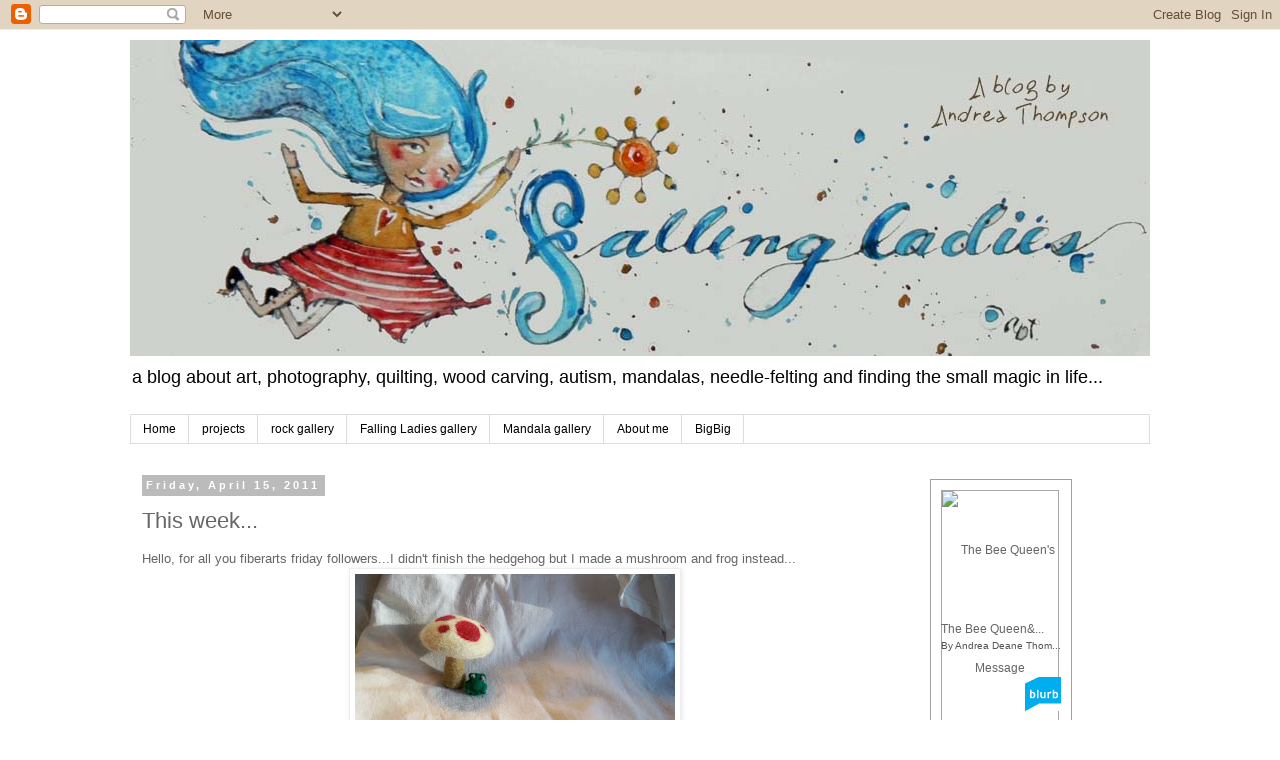

--- FILE ---
content_type: text/html; charset=UTF-8
request_url: https://fallingladies-fallingladies.blogspot.com/2011/04/this-week.html?showComment=1302950653644
body_size: 30102
content:
<!DOCTYPE html>
<html class='v2' dir='ltr' lang='en'>
<head>
<link href='https://www.blogger.com/static/v1/widgets/335934321-css_bundle_v2.css' rel='stylesheet' type='text/css'/>
<meta content='width=1100' name='viewport'/>
<meta content='text/html; charset=UTF-8' http-equiv='Content-Type'/>
<meta content='blogger' name='generator'/>
<link href='https://fallingladies-fallingladies.blogspot.com/favicon.ico' rel='icon' type='image/x-icon'/>
<link href='http://fallingladies-fallingladies.blogspot.com/2011/04/this-week.html' rel='canonical'/>
<link rel="alternate" type="application/atom+xml" title="FallingLadies - Atom" href="https://fallingladies-fallingladies.blogspot.com/feeds/posts/default" />
<link rel="alternate" type="application/rss+xml" title="FallingLadies - RSS" href="https://fallingladies-fallingladies.blogspot.com/feeds/posts/default?alt=rss" />
<link rel="service.post" type="application/atom+xml" title="FallingLadies - Atom" href="https://www.blogger.com/feeds/298211864094718117/posts/default" />

<link rel="alternate" type="application/atom+xml" title="FallingLadies - Atom" href="https://fallingladies-fallingladies.blogspot.com/feeds/4305178438672400567/comments/default" />
<!--Can't find substitution for tag [blog.ieCssRetrofitLinks]-->
<link href='https://blogger.googleusercontent.com/img/b/R29vZ2xl/AVvXsEh59n_e_9OIiWknd2SRfxJh4SGJ-U0BK_TrhZbmJTOX_XnrjxYLfZZu1qlX1UGUMiQJsVVJJnoSkA9RSWSdo1I9JLKchukxawlj9BmYPZ3esLql8NU-TJ3512-7eAq708TZ-7HvlJtdC28/s320/paintings2010+252.jpg' rel='image_src'/>
<meta content='http://fallingladies-fallingladies.blogspot.com/2011/04/this-week.html' property='og:url'/>
<meta content='This week...' property='og:title'/>
<meta content='Hello, for all you fiberarts friday followers...I didn&#39;t finish the hedgehog but I made a mushroom and frog instead...    I also didn&#39;t fini...' property='og:description'/>
<meta content='https://blogger.googleusercontent.com/img/b/R29vZ2xl/AVvXsEh59n_e_9OIiWknd2SRfxJh4SGJ-U0BK_TrhZbmJTOX_XnrjxYLfZZu1qlX1UGUMiQJsVVJJnoSkA9RSWSdo1I9JLKchukxawlj9BmYPZ3esLql8NU-TJ3512-7eAq708TZ-7HvlJtdC28/w1200-h630-p-k-no-nu/paintings2010+252.jpg' property='og:image'/>
<title>FallingLadies: This week...</title>
<style type='text/css'>@font-face{font-family:'Indie Flower';font-style:normal;font-weight:400;font-display:swap;src:url(//fonts.gstatic.com/s/indieflower/v24/m8JVjfNVeKWVnh3QMuKkFcZVZ0uH99GUDs4k.woff2)format('woff2');unicode-range:U+0100-02BA,U+02BD-02C5,U+02C7-02CC,U+02CE-02D7,U+02DD-02FF,U+0304,U+0308,U+0329,U+1D00-1DBF,U+1E00-1E9F,U+1EF2-1EFF,U+2020,U+20A0-20AB,U+20AD-20C0,U+2113,U+2C60-2C7F,U+A720-A7FF;}@font-face{font-family:'Indie Flower';font-style:normal;font-weight:400;font-display:swap;src:url(//fonts.gstatic.com/s/indieflower/v24/m8JVjfNVeKWVnh3QMuKkFcZVaUuH99GUDg.woff2)format('woff2');unicode-range:U+0000-00FF,U+0131,U+0152-0153,U+02BB-02BC,U+02C6,U+02DA,U+02DC,U+0304,U+0308,U+0329,U+2000-206F,U+20AC,U+2122,U+2191,U+2193,U+2212,U+2215,U+FEFF,U+FFFD;}@font-face{font-family:'Rock Salt';font-style:normal;font-weight:400;font-display:swap;src:url(//fonts.gstatic.com/s/rocksalt/v24/MwQ0bhv11fWD6QsAVOZrt0M6p7NGrQ.woff2)format('woff2');unicode-range:U+0000-00FF,U+0131,U+0152-0153,U+02BB-02BC,U+02C6,U+02DA,U+02DC,U+0304,U+0308,U+0329,U+2000-206F,U+20AC,U+2122,U+2191,U+2193,U+2212,U+2215,U+FEFF,U+FFFD;}</style>
<style id='page-skin-1' type='text/css'><!--
/*
-----------------------------------------------
Blogger Template Style
Name:     Simple
Designer: Josh Peterson
URL:      www.noaesthetic.com
----------------------------------------------- */
/* Variable definitions
====================
<Variable name="keycolor" description="Main Color" type="color" default="#66bbdd"/>
<Group description="Page Text" selector="body">
<Variable name="body.font" description="Font" type="font"
default="normal normal 12px Arial, Tahoma, Helvetica, FreeSans, sans-serif"/>
<Variable name="body.text.color" description="Text Color" type="color" default="#222222"/>
</Group>
<Group description="Backgrounds" selector=".body-fauxcolumns-outer">
<Variable name="body.background.color" description="Outer Background" type="color" default="#66bbdd"/>
<Variable name="content.background.color" description="Main Background" type="color" default="#ffffff"/>
<Variable name="header.background.color" description="Header Background" type="color" default="transparent"/>
</Group>
<Group description="Links" selector=".main-outer">
<Variable name="link.color" description="Link Color" type="color" default="#2288bb"/>
<Variable name="link.visited.color" description="Visited Color" type="color" default="#888888"/>
<Variable name="link.hover.color" description="Hover Color" type="color" default="#33aaff"/>
</Group>
<Group description="Blog Title" selector=".header h1">
<Variable name="header.font" description="Font" type="font"
default="normal normal 60px Arial, Tahoma, Helvetica, FreeSans, sans-serif"/>
<Variable name="header.text.color" description="Title Color" type="color" default="#3399bb" />
</Group>
<Group description="Blog Description" selector=".header .description">
<Variable name="description.text.color" description="Description Color" type="color"
default="#777777" />
</Group>
<Group description="Tabs Text" selector=".tabs-inner .widget li a">
<Variable name="tabs.font" description="Font" type="font"
default="normal normal 14px Arial, Tahoma, Helvetica, FreeSans, sans-serif"/>
<Variable name="tabs.text.color" description="Text Color" type="color" default="#999999"/>
<Variable name="tabs.selected.text.color" description="Selected Color" type="color" default="#000000"/>
</Group>
<Group description="Tabs Background" selector=".tabs-outer .PageList">
<Variable name="tabs.background.color" description="Background Color" type="color" default="#f5f5f5"/>
<Variable name="tabs.selected.background.color" description="Selected Color" type="color" default="#eeeeee"/>
</Group>
<Group description="Post Title" selector="h3.post-title, .comments h4">
<Variable name="post.title.font" description="Font" type="font"
default="normal normal 22px Arial, Tahoma, Helvetica, FreeSans, sans-serif"/>
</Group>
<Group description="Date Header" selector=".date-header">
<Variable name="date.header.color" description="Text Color" type="color"
default="#666666"/>
<Variable name="date.header.background.color" description="Background Color" type="color"
default="transparent"/>
</Group>
<Group description="Post Footer" selector=".post-footer">
<Variable name="post.footer.text.color" description="Text Color" type="color" default="#666666"/>
<Variable name="post.footer.background.color" description="Background Color" type="color"
default="#f9f9f9"/>
<Variable name="post.footer.border.color" description="Shadow Color" type="color" default="#eeeeee"/>
</Group>
<Group description="Gadgets" selector="h2">
<Variable name="widget.title.font" description="Title Font" type="font"
default="normal bold 11px Arial, Tahoma, Helvetica, FreeSans, sans-serif"/>
<Variable name="widget.title.text.color" description="Title Color" type="color" default="#000000"/>
<Variable name="widget.alternate.text.color" description="Alternate Color" type="color" default="#999999"/>
</Group>
<Group description="Images" selector=".main-inner">
<Variable name="image.background.color" description="Background Color" type="color" default="#ffffff"/>
<Variable name="image.border.color" description="Border Color" type="color" default="#eeeeee"/>
<Variable name="image.text.color" description="Caption Text Color" type="color" default="#666666"/>
</Group>
<Group description="Accents" selector=".content-inner">
<Variable name="body.rule.color" description="Separator Line Color" type="color" default="#eeeeee"/>
<Variable name="tabs.border.color" description="Tabs Border Color" type="color" default="transparent"/>
</Group>
<Variable name="body.background" description="Body Background" type="background"
color="#ffffff" default="$(color) none repeat scroll top left"/>
<Variable name="body.background.override" description="Body Background Override" type="string" default=""/>
<Variable name="body.background.gradient.cap" description="Body Gradient Cap" type="url"
default="url(//www.blogblog.com/1kt/simple/gradients_light.png)"/>
<Variable name="body.background.gradient.tile" description="Body Gradient Tile" type="url"
default="url(//www.blogblog.com/1kt/simple/body_gradient_tile_light.png)"/>
<Variable name="content.background.color.selector" description="Content Background Color Selector" type="string" default=".content-inner"/>
<Variable name="content.padding" description="Content Padding" type="length" default="10px"/>
<Variable name="content.padding.horizontal" description="Content Horizontal Padding" type="length" default="10px"/>
<Variable name="content.shadow.spread" description="Content Shadow Spread" type="length" default="40px"/>
<Variable name="content.shadow.spread.webkit" description="Content Shadow Spread (WebKit)" type="length" default="5px"/>
<Variable name="content.shadow.spread.ie" description="Content Shadow Spread (IE)" type="length" default="10px"/>
<Variable name="main.border.width" description="Main Border Width" type="length" default="0"/>
<Variable name="header.background.gradient" description="Header Gradient" type="url" default="none"/>
<Variable name="header.shadow.offset.left" description="Header Shadow Offset Left" type="length" default="-1px"/>
<Variable name="header.shadow.offset.top" description="Header Shadow Offset Top" type="length" default="-1px"/>
<Variable name="header.shadow.spread" description="Header Shadow Spread" type="length" default="1px"/>
<Variable name="header.padding" description="Header Padding" type="length" default="30px"/>
<Variable name="header.border.size" description="Header Border Size" type="length" default="1px"/>
<Variable name="header.bottom.border.size" description="Header Bottom Border Size" type="length" default="1px"/>
<Variable name="header.border.horizontalsize" description="Header Horizontal Border Size" type="length" default="0"/>
<Variable name="description.text.size" description="Description Text Size" type="string" default="140%"/>
<Variable name="tabs.margin.top" description="Tabs Margin Top" type="length" default="0" />
<Variable name="tabs.margin.side" description="Tabs Side Margin" type="length" default="30px" />
<Variable name="tabs.background.gradient" description="Tabs Background Gradient" type="url"
default="url(//www.blogblog.com/1kt/simple/gradients_light.png)"/>
<Variable name="tabs.border.width" description="Tabs Border Width" type="length" default="1px"/>
<Variable name="tabs.bevel.border.width" description="Tabs Bevel Border Width" type="length" default="1px"/>
<Variable name="date.header.padding" description="Date Header Padding" type="string" default="inherit"/>
<Variable name="date.header.letterspacing" description="Date Header Letter Spacing" type="string" default="inherit"/>
<Variable name="date.header.margin" description="Date Header Margin" type="string" default="inherit"/>
<Variable name="post.margin.bottom" description="Post Bottom Margin" type="length" default="25px"/>
<Variable name="image.border.small.size" description="Image Border Small Size" type="length" default="2px"/>
<Variable name="image.border.large.size" description="Image Border Large Size" type="length" default="5px"/>
<Variable name="page.width.selector" description="Page Width Selector" type="string" default=".region-inner"/>
<Variable name="page.width" description="Page Width" type="string" default="auto"/>
<Variable name="main.section.margin" description="Main Section Margin" type="length" default="15px"/>
<Variable name="main.padding" description="Main Padding" type="length" default="15px"/>
<Variable name="main.padding.top" description="Main Padding Top" type="length" default="30px"/>
<Variable name="main.padding.bottom" description="Main Padding Bottom" type="length" default="30px"/>
<Variable name="paging.background"
color="#ffffff"
description="Background of blog paging area" type="background"
default="transparent none no-repeat scroll top center"/>
<Variable name="footer.bevel" description="Bevel border length of footer" type="length" default="0"/>
<Variable name="mobile.background.overlay" description="Mobile Background Overlay" type="string"
default="transparent none repeat scroll top left"/>
<Variable name="mobile.background.size" description="Mobile Background Size" type="string" default="auto"/>
<Variable name="mobile.button.color" description="Mobile Button Color" type="color" default="#ffffff" />
<Variable name="startSide" description="Side where text starts in blog language" type="automatic" default="left"/>
<Variable name="endSide" description="Side where text ends in blog language" type="automatic" default="right"/>
*/
/* Content
----------------------------------------------- */
body, .body-fauxcolumn-outer {
font: normal normal 12px 'Trebuchet MS', Trebuchet, Verdana, sans-serif;
color: #666666;
background: #ffffff none repeat scroll top left;
padding: 0 0 0 0;
}
html body .region-inner {
min-width: 0;
max-width: 100%;
width: auto;
}
a:link {
text-decoration:none;
color: #2288bb;
}
a:visited {
text-decoration:none;
color: #888888;
}
a:hover {
text-decoration:underline;
color: #33aaff;
}
.body-fauxcolumn-outer .fauxcolumn-inner {
background: transparent none repeat scroll top left;
_background-image: none;
}
.body-fauxcolumn-outer .cap-top {
position: absolute;
z-index: 1;
height: 400px;
width: 100%;
background: #ffffff none repeat scroll top left;
}
.body-fauxcolumn-outer .cap-top .cap-left {
width: 100%;
background: transparent none repeat-x scroll top left;
_background-image: none;
}
.content-outer {
-moz-box-shadow: 0 0 0 rgba(0, 0, 0, .15);
-webkit-box-shadow: 0 0 0 rgba(0, 0, 0, .15);
-goog-ms-box-shadow: 0 0 0 #333333;
box-shadow: 0 0 0 rgba(0, 0, 0, .15);
margin-bottom: 1px;
}
.content-inner {
padding: 10px 40px;
}
.content-inner {
background-color: #ffffff;
}
/* Header
----------------------------------------------- */
.header-outer {
background: transparent none repeat-x scroll 0 -400px;
_background-image: none;
}
.Header h1 {
font: normal normal 40px 'Trebuchet MS',Trebuchet,Verdana,sans-serif;
color: #000000;
text-shadow: 0 0 0 rgba(0, 0, 0, .2);
}
.Header h1 a {
color: #000000;
}
.Header .description {
font-size: 18px;
color: #000000;
}
.header-inner .Header .titlewrapper {
padding: 22px 0;
}
.header-inner .Header .descriptionwrapper {
padding: 0 0;
}
/* Tabs
----------------------------------------------- */
.tabs-inner .section:first-child {
border-top: 0 solid #dddddd;
}
.tabs-inner .section:first-child ul {
margin-top: -1px;
border-top: 1px solid #dddddd;
border-left: 1px solid #dddddd;
border-right: 1px solid #dddddd;
}
.tabs-inner .widget ul {
background: transparent none repeat-x scroll 0 -800px;
_background-image: none;
border-bottom: 1px solid #dddddd;
margin-top: 0;
margin-left: -30px;
margin-right: -30px;
}
.tabs-inner .widget li a {
display: inline-block;
padding: .6em 1em;
font: normal normal 12px 'Trebuchet MS', Trebuchet, Verdana, sans-serif;
color: #000000;
border-left: 1px solid #ffffff;
border-right: 1px solid #dddddd;
}
.tabs-inner .widget li:first-child a {
border-left: none;
}
.tabs-inner .widget li.selected a, .tabs-inner .widget li a:hover {
color: #000000;
background-color: #eeeeee;
text-decoration: none;
}
/* Columns
----------------------------------------------- */
.main-outer {
border-top: 0 solid transparent;
}
.fauxcolumn-left-outer .fauxcolumn-inner {
border-right: 1px solid transparent;
}
.fauxcolumn-right-outer .fauxcolumn-inner {
border-left: 1px solid transparent;
}
/* Headings
----------------------------------------------- */
h2 {
margin: 0 0 1em 0;
font: normal bold 11px 'Trebuchet MS',Trebuchet,Verdana,sans-serif;
color: #000000;
}
/* Widgets
----------------------------------------------- */
.widget .zippy {
color: #999999;
text-shadow: 2px 2px 1px rgba(0, 0, 0, .1);
}
.widget .popular-posts ul {
list-style: none;
}
/* Posts
----------------------------------------------- */
.date-header span {
background-color: #bbbbbb;
color: #ffffff;
padding: 0.4em;
letter-spacing: 3px;
margin: inherit;
}
.main-inner {
padding-top: 35px;
padding-bottom: 65px;
}
.main-inner .column-center-inner {
padding: 0 0;
}
.main-inner .column-center-inner .section {
margin: 0 1em;
}
.post {
margin: 0 0 45px 0;
}
h3.post-title, .comments h4 {
font: normal normal 22px 'Trebuchet MS',Trebuchet,Verdana,sans-serif;
margin: .75em 0 0;
}
.post-body {
font-size: 110%;
line-height: 1.4;
position: relative;
}
.post-body img, .post-body .tr-caption-container, .Profile img, .Image img,
.BlogList .item-thumbnail img {
padding: 2px;
background: #ffffff;
border: 1px solid #eeeeee;
-moz-box-shadow: 1px 1px 5px rgba(0, 0, 0, .1);
-webkit-box-shadow: 1px 1px 5px rgba(0, 0, 0, .1);
box-shadow: 1px 1px 5px rgba(0, 0, 0, .1);
}
.post-body img, .post-body .tr-caption-container {
padding: 5px;
}
.post-body .tr-caption-container {
color: #666666;
}
.post-body .tr-caption-container img {
padding: 0;
background: transparent;
border: none;
-moz-box-shadow: 0 0 0 rgba(0, 0, 0, .1);
-webkit-box-shadow: 0 0 0 rgba(0, 0, 0, .1);
box-shadow: 0 0 0 rgba(0, 0, 0, .1);
}
.post-header {
margin: 0 0 1.5em;
line-height: 1.6;
font-size: 90%;
}
.post-footer {
margin: 20px -2px 0;
padding: 5px 10px;
color: #666666;
background-color: #eeeeee;
border-bottom: 1px solid #eeeeee;
line-height: 1.6;
font-size: 90%;
}
#comments .comment-author {
padding-top: 1.5em;
border-top: 1px solid transparent;
background-position: 0 1.5em;
}
#comments .comment-author:first-child {
padding-top: 0;
border-top: none;
}
.avatar-image-container {
margin: .2em 0 0;
}
#comments .avatar-image-container img {
border: 1px solid #eeeeee;
}
/* Comments
----------------------------------------------- */
.comments .comments-content .icon.blog-author {
background-repeat: no-repeat;
background-image: url([data-uri]);
}
.comments .comments-content .loadmore a {
border-top: 1px solid #999999;
border-bottom: 1px solid #999999;
}
.comments .comment-thread.inline-thread {
background-color: #eeeeee;
}
.comments .continue {
border-top: 2px solid #999999;
}
/* Accents
---------------------------------------------- */
.section-columns td.columns-cell {
border-left: 1px solid transparent;
}
.blog-pager {
background: transparent url(//www.blogblog.com/1kt/simple/paging_dot.png) repeat-x scroll top center;
}
.blog-pager-older-link, .home-link,
.blog-pager-newer-link {
background-color: #ffffff;
padding: 5px;
}
.footer-outer {
border-top: 1px dashed #bbbbbb;
}
/* Mobile
----------------------------------------------- */
body.mobile  {
background-size: auto;
}
.mobile .body-fauxcolumn-outer {
background: transparent none repeat scroll top left;
}
.mobile .body-fauxcolumn-outer .cap-top {
background-size: 100% auto;
}
.mobile .content-outer {
-webkit-box-shadow: 0 0 3px rgba(0, 0, 0, .15);
box-shadow: 0 0 3px rgba(0, 0, 0, .15);
}
body.mobile .AdSense {
margin: 0 -0;
}
.mobile .tabs-inner .widget ul {
margin-left: 0;
margin-right: 0;
}
.mobile .post {
margin: 0;
}
.mobile .main-inner .column-center-inner .section {
margin: 0;
}
.mobile .date-header span {
padding: 0.1em 10px;
margin: 0 -10px;
}
.mobile h3.post-title {
margin: 0;
}
.mobile .blog-pager {
background: transparent none no-repeat scroll top center;
}
.mobile .footer-outer {
border-top: none;
}
.mobile .main-inner, .mobile .footer-inner {
background-color: #ffffff;
}
.mobile-index-contents {
color: #666666;
}
.mobile-link-button {
background-color: #2288bb;
}
.mobile-link-button a:link, .mobile-link-button a:visited {
color: #ffffff;
}
.mobile .tabs-inner .section:first-child {
border-top: none;
}
.mobile .tabs-inner .PageList .widget-content {
background-color: #eeeeee;
color: #000000;
border-top: 1px solid #dddddd;
border-bottom: 1px solid #dddddd;
}
.mobile .tabs-inner .PageList .widget-content .pagelist-arrow {
border-left: 1px solid #dddddd;
}

--></style>
<style id='template-skin-1' type='text/css'><!--
body {
min-width: 1100px;
}
.content-outer, .content-fauxcolumn-outer, .region-inner {
min-width: 1100px;
max-width: 1100px;
_width: 1100px;
}
.main-inner .columns {
padding-left: 0px;
padding-right: 250px;
}
.main-inner .fauxcolumn-center-outer {
left: 0px;
right: 250px;
/* IE6 does not respect left and right together */
_width: expression(this.parentNode.offsetWidth -
parseInt("0px") -
parseInt("250px") + 'px');
}
.main-inner .fauxcolumn-left-outer {
width: 0px;
}
.main-inner .fauxcolumn-right-outer {
width: 250px;
}
.main-inner .column-left-outer {
width: 0px;
right: 100%;
margin-left: -0px;
}
.main-inner .column-right-outer {
width: 250px;
margin-right: -250px;
}
#layout {
min-width: 0;
}
#layout .content-outer {
min-width: 0;
width: 800px;
}
#layout .region-inner {
min-width: 0;
width: auto;
}
body#layout div.add_widget {
padding: 8px;
}
body#layout div.add_widget a {
margin-left: 32px;
}
--></style>
<link href='https://www.blogger.com/dyn-css/authorization.css?targetBlogID=298211864094718117&amp;zx=d6e0c996-e300-4f46-86ae-010b7401241c' media='none' onload='if(media!=&#39;all&#39;)media=&#39;all&#39;' rel='stylesheet'/><noscript><link href='https://www.blogger.com/dyn-css/authorization.css?targetBlogID=298211864094718117&amp;zx=d6e0c996-e300-4f46-86ae-010b7401241c' rel='stylesheet'/></noscript>
<meta name='google-adsense-platform-account' content='ca-host-pub-1556223355139109'/>
<meta name='google-adsense-platform-domain' content='blogspot.com'/>

<!-- data-ad-client=ca-pub-3904835378431402 -->

</head>
<body class='loading'>
<div class='navbar section' id='navbar' name='Navbar'><div class='widget Navbar' data-version='1' id='Navbar1'><script type="text/javascript">
    function setAttributeOnload(object, attribute, val) {
      if(window.addEventListener) {
        window.addEventListener('load',
          function(){ object[attribute] = val; }, false);
      } else {
        window.attachEvent('onload', function(){ object[attribute] = val; });
      }
    }
  </script>
<div id="navbar-iframe-container"></div>
<script type="text/javascript" src="https://apis.google.com/js/platform.js"></script>
<script type="text/javascript">
      gapi.load("gapi.iframes:gapi.iframes.style.bubble", function() {
        if (gapi.iframes && gapi.iframes.getContext) {
          gapi.iframes.getContext().openChild({
              url: 'https://www.blogger.com/navbar/298211864094718117?po\x3d4305178438672400567\x26origin\x3dhttps://fallingladies-fallingladies.blogspot.com',
              where: document.getElementById("navbar-iframe-container"),
              id: "navbar-iframe"
          });
        }
      });
    </script><script type="text/javascript">
(function() {
var script = document.createElement('script');
script.type = 'text/javascript';
script.src = '//pagead2.googlesyndication.com/pagead/js/google_top_exp.js';
var head = document.getElementsByTagName('head')[0];
if (head) {
head.appendChild(script);
}})();
</script>
</div></div>
<div class='body-fauxcolumns'>
<div class='fauxcolumn-outer body-fauxcolumn-outer'>
<div class='cap-top'>
<div class='cap-left'></div>
<div class='cap-right'></div>
</div>
<div class='fauxborder-left'>
<div class='fauxborder-right'></div>
<div class='fauxcolumn-inner'>
</div>
</div>
<div class='cap-bottom'>
<div class='cap-left'></div>
<div class='cap-right'></div>
</div>
</div>
</div>
<div class='content'>
<div class='content-fauxcolumns'>
<div class='fauxcolumn-outer content-fauxcolumn-outer'>
<div class='cap-top'>
<div class='cap-left'></div>
<div class='cap-right'></div>
</div>
<div class='fauxborder-left'>
<div class='fauxborder-right'></div>
<div class='fauxcolumn-inner'>
</div>
</div>
<div class='cap-bottom'>
<div class='cap-left'></div>
<div class='cap-right'></div>
</div>
</div>
</div>
<div class='content-outer'>
<div class='content-cap-top cap-top'>
<div class='cap-left'></div>
<div class='cap-right'></div>
</div>
<div class='fauxborder-left content-fauxborder-left'>
<div class='fauxborder-right content-fauxborder-right'></div>
<div class='content-inner'>
<header>
<div class='header-outer'>
<div class='header-cap-top cap-top'>
<div class='cap-left'></div>
<div class='cap-right'></div>
</div>
<div class='fauxborder-left header-fauxborder-left'>
<div class='fauxborder-right header-fauxborder-right'></div>
<div class='region-inner header-inner'>
<div class='header section' id='header' name='Header'><div class='widget Header' data-version='1' id='Header1'>
<div id='header-inner'>
<a href='https://fallingladies-fallingladies.blogspot.com/' style='display: block'>
<img alt='FallingLadies' height='316px; ' id='Header1_headerimg' src='https://blogger.googleusercontent.com/img/b/R29vZ2xl/AVvXsEgNjvCYZr638De3bFlvBYM6sCLV9CgAGCTDg1Co1HMyVB7AGjegQZvShFkiIQ1OtYo1WnR2_kFw0j-7x7ALcw7TvMAOReN3yn9hCdxKRTxKDcKpYX-5CFxQTQ4VR0D12iEYZYAuKxdQr20/s1600-r/header.jpg' style='display: block' width='1080px; '/>
</a>
<div class='descriptionwrapper'>
<p class='description'><span>a blog about art, photography, quilting, wood carving, autism, mandalas, needle-felting and finding the small magic in life...</span></p>
</div>
</div>
</div></div>
</div>
</div>
<div class='header-cap-bottom cap-bottom'>
<div class='cap-left'></div>
<div class='cap-right'></div>
</div>
</div>
</header>
<div class='tabs-outer'>
<div class='tabs-cap-top cap-top'>
<div class='cap-left'></div>
<div class='cap-right'></div>
</div>
<div class='fauxborder-left tabs-fauxborder-left'>
<div class='fauxborder-right tabs-fauxborder-right'></div>
<div class='region-inner tabs-inner'>
<div class='tabs section' id='crosscol' name='Cross-Column'><div class='widget PageList' data-version='1' id='PageList1'>
<h2>Pages</h2>
<div class='widget-content'>
<ul>
<li>
<a href='https://fallingladies-fallingladies.blogspot.com/'>Home</a>
</li>
<li>
<a href='https://fallingladies-fallingladies.blogspot.com/p/projects.html'>projects</a>
</li>
<li>
<a href='https://fallingladies-fallingladies.blogspot.com/p/rock-gallery.html'>rock gallery</a>
</li>
<li>
<a href='https://fallingladies-fallingladies.blogspot.com/p/blog-page_22.html'>Falling Ladies gallery</a>
</li>
<li>
<a href='https://fallingladies-fallingladies.blogspot.com/p/blog-page.html'>Mandala gallery</a>
</li>
<li>
<a href='https://fallingladies-fallingladies.blogspot.com/p/about-me.html'>About me</a>
</li>
<li>
<a href='https://fallingladies-fallingladies.blogspot.com/p/bigbig.html'>BigBig</a>
</li>
</ul>
<div class='clear'></div>
</div>
</div></div>
<div class='tabs no-items section' id='crosscol-overflow' name='Cross-Column 2'></div>
</div>
</div>
<div class='tabs-cap-bottom cap-bottom'>
<div class='cap-left'></div>
<div class='cap-right'></div>
</div>
</div>
<div class='main-outer'>
<div class='main-cap-top cap-top'>
<div class='cap-left'></div>
<div class='cap-right'></div>
</div>
<div class='fauxborder-left main-fauxborder-left'>
<div class='fauxborder-right main-fauxborder-right'></div>
<div class='region-inner main-inner'>
<div class='columns fauxcolumns'>
<div class='fauxcolumn-outer fauxcolumn-center-outer'>
<div class='cap-top'>
<div class='cap-left'></div>
<div class='cap-right'></div>
</div>
<div class='fauxborder-left'>
<div class='fauxborder-right'></div>
<div class='fauxcolumn-inner'>
</div>
</div>
<div class='cap-bottom'>
<div class='cap-left'></div>
<div class='cap-right'></div>
</div>
</div>
<div class='fauxcolumn-outer fauxcolumn-left-outer'>
<div class='cap-top'>
<div class='cap-left'></div>
<div class='cap-right'></div>
</div>
<div class='fauxborder-left'>
<div class='fauxborder-right'></div>
<div class='fauxcolumn-inner'>
</div>
</div>
<div class='cap-bottom'>
<div class='cap-left'></div>
<div class='cap-right'></div>
</div>
</div>
<div class='fauxcolumn-outer fauxcolumn-right-outer'>
<div class='cap-top'>
<div class='cap-left'></div>
<div class='cap-right'></div>
</div>
<div class='fauxborder-left'>
<div class='fauxborder-right'></div>
<div class='fauxcolumn-inner'>
</div>
</div>
<div class='cap-bottom'>
<div class='cap-left'></div>
<div class='cap-right'></div>
</div>
</div>
<!-- corrects IE6 width calculation -->
<div class='columns-inner'>
<div class='column-center-outer'>
<div class='column-center-inner'>
<div class='main section' id='main' name='Main'><div class='widget Blog' data-version='1' id='Blog1'>
<div class='blog-posts hfeed'>

          <div class="date-outer">
        
<h2 class='date-header'><span>Friday, April 15, 2011</span></h2>

          <div class="date-posts">
        
<div class='post-outer'>
<div class='post hentry uncustomized-post-template' itemprop='blogPost' itemscope='itemscope' itemtype='http://schema.org/BlogPosting'>
<meta content='https://blogger.googleusercontent.com/img/b/R29vZ2xl/AVvXsEh59n_e_9OIiWknd2SRfxJh4SGJ-U0BK_TrhZbmJTOX_XnrjxYLfZZu1qlX1UGUMiQJsVVJJnoSkA9RSWSdo1I9JLKchukxawlj9BmYPZ3esLql8NU-TJ3512-7eAq708TZ-7HvlJtdC28/s320/paintings2010+252.jpg' itemprop='image_url'/>
<meta content='298211864094718117' itemprop='blogId'/>
<meta content='4305178438672400567' itemprop='postId'/>
<a name='4305178438672400567'></a>
<h3 class='post-title entry-title' itemprop='name'>
This week...
</h3>
<div class='post-header'>
<div class='post-header-line-1'></div>
</div>
<div class='post-body entry-content' id='post-body-4305178438672400567' itemprop='description articleBody'>
Hello, for all you fiberarts friday followers...I didn't finish the hedgehog but I made a mushroom and frog instead...<br />
<div class="separator" style="clear: both; text-align: center;"><a href="https://blogger.googleusercontent.com/img/b/R29vZ2xl/AVvXsEh59n_e_9OIiWknd2SRfxJh4SGJ-U0BK_TrhZbmJTOX_XnrjxYLfZZu1qlX1UGUMiQJsVVJJnoSkA9RSWSdo1I9JLKchukxawlj9BmYPZ3esLql8NU-TJ3512-7eAq708TZ-7HvlJtdC28/s1600/paintings2010+252.jpg" imageanchor="1" style="margin-left: 1em; margin-right: 1em;"><img border="0" height="240" r6="true" src="https://blogger.googleusercontent.com/img/b/R29vZ2xl/AVvXsEh59n_e_9OIiWknd2SRfxJh4SGJ-U0BK_TrhZbmJTOX_XnrjxYLfZZu1qlX1UGUMiQJsVVJJnoSkA9RSWSdo1I9JLKchukxawlj9BmYPZ3esLql8NU-TJ3512-7eAq708TZ-7HvlJtdC28/s320/paintings2010+252.jpg" width="320" /></a></div><br />
<div class="separator" style="clear: both; text-align: center;"><a href="https://blogger.googleusercontent.com/img/b/R29vZ2xl/AVvXsEgTZV5W10IV93m3mlMjhtqRXN8YqV7HmV93WBaag8hgsfrl7JHePXtJ6N7WFANqznX7hlUwOXtu91ygm6zs1_j99_xP2VN7lfQo5MiwEo8IOYZwHpMhbyqa8YGT_ifUJVzgfWRrcdj9rLU/s1600/paintings2010+251.jpg" imageanchor="1" style="margin-left: 1em; margin-right: 1em;"><img border="0" height="240" r6="true" src="https://blogger.googleusercontent.com/img/b/R29vZ2xl/AVvXsEgTZV5W10IV93m3mlMjhtqRXN8YqV7HmV93WBaag8hgsfrl7JHePXtJ6N7WFANqznX7hlUwOXtu91ygm6zs1_j99_xP2VN7lfQo5MiwEo8IOYZwHpMhbyqa8YGT_ifUJVzgfWRrcdj9rLU/s320/paintings2010+251.jpg" width="320" /></a></div><div class="separator" style="clear: both; text-align: center;"><br />
</div><div class="separator" style="clear: both; text-align: center;">I also didn't finish the palette, this will take some time as I cannot work on it at home so I only had about an hour this week to work at it... here's it is so far...</div><div class="separator" style="clear: both; text-align: center;"><br />
</div><div class="separator" style="clear: both; text-align: center;"><a href="https://blogger.googleusercontent.com/img/b/R29vZ2xl/AVvXsEhNiU9xhQ_XAE9jQkBDBLO5HpWPdouA4cmmSTljH4CsaGDPiu-diFKO_x-E93_iRIHZhkKIlNAPbupvMsWyA00YtF8IdtioGiNX8Nge1QQpb3UTwSO7eBYxoXp1OoOUF7ANeDVTO9qcRwE/s1600/paintings2010+241.jpg" imageanchor="1" style="margin-left: 1em; margin-right: 1em;"><img border="0" height="240" r6="true" src="https://blogger.googleusercontent.com/img/b/R29vZ2xl/AVvXsEhNiU9xhQ_XAE9jQkBDBLO5HpWPdouA4cmmSTljH4CsaGDPiu-diFKO_x-E93_iRIHZhkKIlNAPbupvMsWyA00YtF8IdtioGiNX8Nge1QQpb3UTwSO7eBYxoXp1OoOUF7ANeDVTO9qcRwE/s320/paintings2010+241.jpg" width="320" /></a></div><br />
<div class="separator" style="clear: both; text-align: center;"><a href="https://blogger.googleusercontent.com/img/b/R29vZ2xl/AVvXsEiY8cUUAIMm8yCRSY8S8eAUcU2Pnw7nzLXsn4Tj8ihcjCURoLsJjQvdqufdTH64aFli2cCvVyzwWkntkjFiBq5JMbeMaO2l0GeyzMFYFMgruxZjT-k2ptJjVvogHIHQmwvfIPCrvQX6qAA/s1600/paintings2010+240.jpg" imageanchor="1" style="margin-left: 1em; margin-right: 1em;"><img border="0" height="240" r6="true" src="https://blogger.googleusercontent.com/img/b/R29vZ2xl/AVvXsEiY8cUUAIMm8yCRSY8S8eAUcU2Pnw7nzLXsn4Tj8ihcjCURoLsJjQvdqufdTH64aFli2cCvVyzwWkntkjFiBq5JMbeMaO2l0GeyzMFYFMgruxZjT-k2ptJjVvogHIHQmwvfIPCrvQX6qAA/s320/paintings2010+240.jpg" width="320" /></a></div><br />
<div class="separator" style="clear: both; text-align: center;"><a href="https://blogger.googleusercontent.com/img/b/R29vZ2xl/AVvXsEgB_HvFSl8XazQYOV6EEtCqp1V42XRCKJl3wrXcmFXxZg1hcbZzL-A8GSnh_zRhQvLjckNQRHsYK966EJwwJwwsd5checn4jvfPb0ap-dRdfaztBYkw9iEk8hRaWPXZ6ZUjNFz2wrwkA4g/s1600/paintings2010+242.jpg" imageanchor="1" style="margin-left: 1em; margin-right: 1em;"><img border="0" height="320" r6="true" src="https://blogger.googleusercontent.com/img/b/R29vZ2xl/AVvXsEgB_HvFSl8XazQYOV6EEtCqp1V42XRCKJl3wrXcmFXxZg1hcbZzL-A8GSnh_zRhQvLjckNQRHsYK966EJwwJwwsd5checn4jvfPb0ap-dRdfaztBYkw9iEk8hRaWPXZ6ZUjNFz2wrwkA4g/s320/paintings2010+242.jpg" width="240" /></a></div>I was going to get rid of the last lady but decided to keep her... Good thing I have a lot of time for this one!<br />
Now off to work, and later to check out paint party friday at the link on right, whimsical wednesday(which I missed so far) at the link on the right and crafty fridays at the home sweet farm link on the right and creative fridays at natiral suburbia and fiberart fridays @<br />
<a href="http://wonderwhyalpacafarm.blogspot.com/2011/04/fiber-arts-friday-tangled-web-i-weave.html">http://wonderwhyalpacafarm.blogspot.com/2011/04/fiber-arts-friday-tangled-web-i-weave.html</a>! Have a good weekend everybody!
<div style='clear: both;'></div>
</div>
<div class='post-footer'>
<div class='post-footer-line post-footer-line-1'>
<span class='post-author vcard'>
Posted by
<span class='fn' itemprop='author' itemscope='itemscope' itemtype='http://schema.org/Person'>
<meta content='https://www.blogger.com/profile/14010949984698699058' itemprop='url'/>
<a class='g-profile' href='https://www.blogger.com/profile/14010949984698699058' rel='author' title='author profile'>
<span itemprop='name'>Fallingladies</span>
</a>
</span>
</span>
<span class='post-timestamp'>
at
<meta content='http://fallingladies-fallingladies.blogspot.com/2011/04/this-week.html' itemprop='url'/>
<a class='timestamp-link' href='https://fallingladies-fallingladies.blogspot.com/2011/04/this-week.html' rel='bookmark' title='permanent link'><abbr class='published' itemprop='datePublished' title='2011-04-15T05:23:00-07:00'>5:23&#8239;AM</abbr></a>
</span>
<span class='post-comment-link'>
</span>
<span class='post-icons'>
<span class='item-action'>
<a href='https://www.blogger.com/email-post/298211864094718117/4305178438672400567' title='Email Post'>
<img alt='' class='icon-action' height='13' src='https://resources.blogblog.com/img/icon18_email.gif' width='18'/>
</a>
</span>
<span class='item-control blog-admin pid-2140762106'>
<a href='https://www.blogger.com/post-edit.g?blogID=298211864094718117&postID=4305178438672400567&from=pencil' title='Edit Post'>
<img alt='' class='icon-action' height='18' src='https://resources.blogblog.com/img/icon18_edit_allbkg.gif' width='18'/>
</a>
</span>
</span>
<div class='post-share-buttons goog-inline-block'>
<a class='goog-inline-block share-button sb-email' href='https://www.blogger.com/share-post.g?blogID=298211864094718117&postID=4305178438672400567&target=email' target='_blank' title='Email This'><span class='share-button-link-text'>Email This</span></a><a class='goog-inline-block share-button sb-blog' href='https://www.blogger.com/share-post.g?blogID=298211864094718117&postID=4305178438672400567&target=blog' onclick='window.open(this.href, "_blank", "height=270,width=475"); return false;' target='_blank' title='BlogThis!'><span class='share-button-link-text'>BlogThis!</span></a><a class='goog-inline-block share-button sb-twitter' href='https://www.blogger.com/share-post.g?blogID=298211864094718117&postID=4305178438672400567&target=twitter' target='_blank' title='Share to X'><span class='share-button-link-text'>Share to X</span></a><a class='goog-inline-block share-button sb-facebook' href='https://www.blogger.com/share-post.g?blogID=298211864094718117&postID=4305178438672400567&target=facebook' onclick='window.open(this.href, "_blank", "height=430,width=640"); return false;' target='_blank' title='Share to Facebook'><span class='share-button-link-text'>Share to Facebook</span></a><a class='goog-inline-block share-button sb-pinterest' href='https://www.blogger.com/share-post.g?blogID=298211864094718117&postID=4305178438672400567&target=pinterest' target='_blank' title='Share to Pinterest'><span class='share-button-link-text'>Share to Pinterest</span></a>
</div>
</div>
<div class='post-footer-line post-footer-line-2'>
<span class='post-labels'>
Labels:
<a href='https://fallingladies-fallingladies.blogspot.com/search/label/crafty%20friadys' rel='tag'>crafty friadys</a>,
<a href='https://fallingladies-fallingladies.blogspot.com/search/label/creative%20fridays' rel='tag'>creative fridays</a>,
<a href='https://fallingladies-fallingladies.blogspot.com/search/label/fiberartsfridays' rel='tag'>fiberartsfridays</a>,
<a href='https://fallingladies-fallingladies.blogspot.com/search/label/paintparty%20friday' rel='tag'>paintparty friday</a>,
<a href='https://fallingladies-fallingladies.blogspot.com/search/label/whimical%20wednesday' rel='tag'>whimical wednesday</a>
</span>
</div>
<div class='post-footer-line post-footer-line-3'>
<span class='post-location'>
</span>
</div>
</div>
</div>
<div class='comments' id='comments'>
<a name='comments'></a>
<h4>33 comments:</h4>
<div class='comments-content'>
<script async='async' src='' type='text/javascript'></script>
<script type='text/javascript'>
    (function() {
      var items = null;
      var msgs = null;
      var config = {};

// <![CDATA[
      var cursor = null;
      if (items && items.length > 0) {
        cursor = parseInt(items[items.length - 1].timestamp) + 1;
      }

      var bodyFromEntry = function(entry) {
        var text = (entry &&
                    ((entry.content && entry.content.$t) ||
                     (entry.summary && entry.summary.$t))) ||
            '';
        if (entry && entry.gd$extendedProperty) {
          for (var k in entry.gd$extendedProperty) {
            if (entry.gd$extendedProperty[k].name == 'blogger.contentRemoved') {
              return '<span class="deleted-comment">' + text + '</span>';
            }
          }
        }
        return text;
      }

      var parse = function(data) {
        cursor = null;
        var comments = [];
        if (data && data.feed && data.feed.entry) {
          for (var i = 0, entry; entry = data.feed.entry[i]; i++) {
            var comment = {};
            // comment ID, parsed out of the original id format
            var id = /blog-(\d+).post-(\d+)/.exec(entry.id.$t);
            comment.id = id ? id[2] : null;
            comment.body = bodyFromEntry(entry);
            comment.timestamp = Date.parse(entry.published.$t) + '';
            if (entry.author && entry.author.constructor === Array) {
              var auth = entry.author[0];
              if (auth) {
                comment.author = {
                  name: (auth.name ? auth.name.$t : undefined),
                  profileUrl: (auth.uri ? auth.uri.$t : undefined),
                  avatarUrl: (auth.gd$image ? auth.gd$image.src : undefined)
                };
              }
            }
            if (entry.link) {
              if (entry.link[2]) {
                comment.link = comment.permalink = entry.link[2].href;
              }
              if (entry.link[3]) {
                var pid = /.*comments\/default\/(\d+)\?.*/.exec(entry.link[3].href);
                if (pid && pid[1]) {
                  comment.parentId = pid[1];
                }
              }
            }
            comment.deleteclass = 'item-control blog-admin';
            if (entry.gd$extendedProperty) {
              for (var k in entry.gd$extendedProperty) {
                if (entry.gd$extendedProperty[k].name == 'blogger.itemClass') {
                  comment.deleteclass += ' ' + entry.gd$extendedProperty[k].value;
                } else if (entry.gd$extendedProperty[k].name == 'blogger.displayTime') {
                  comment.displayTime = entry.gd$extendedProperty[k].value;
                }
              }
            }
            comments.push(comment);
          }
        }
        return comments;
      };

      var paginator = function(callback) {
        if (hasMore()) {
          var url = config.feed + '?alt=json&v=2&orderby=published&reverse=false&max-results=50';
          if (cursor) {
            url += '&published-min=' + new Date(cursor).toISOString();
          }
          window.bloggercomments = function(data) {
            var parsed = parse(data);
            cursor = parsed.length < 50 ? null
                : parseInt(parsed[parsed.length - 1].timestamp) + 1
            callback(parsed);
            window.bloggercomments = null;
          }
          url += '&callback=bloggercomments';
          var script = document.createElement('script');
          script.type = 'text/javascript';
          script.src = url;
          document.getElementsByTagName('head')[0].appendChild(script);
        }
      };
      var hasMore = function() {
        return !!cursor;
      };
      var getMeta = function(key, comment) {
        if ('iswriter' == key) {
          var matches = !!comment.author
              && comment.author.name == config.authorName
              && comment.author.profileUrl == config.authorUrl;
          return matches ? 'true' : '';
        } else if ('deletelink' == key) {
          return config.baseUri + '/comment/delete/'
               + config.blogId + '/' + comment.id;
        } else if ('deleteclass' == key) {
          return comment.deleteclass;
        }
        return '';
      };

      var replybox = null;
      var replyUrlParts = null;
      var replyParent = undefined;

      var onReply = function(commentId, domId) {
        if (replybox == null) {
          // lazily cache replybox, and adjust to suit this style:
          replybox = document.getElementById('comment-editor');
          if (replybox != null) {
            replybox.height = '250px';
            replybox.style.display = 'block';
            replyUrlParts = replybox.src.split('#');
          }
        }
        if (replybox && (commentId !== replyParent)) {
          replybox.src = '';
          document.getElementById(domId).insertBefore(replybox, null);
          replybox.src = replyUrlParts[0]
              + (commentId ? '&parentID=' + commentId : '')
              + '#' + replyUrlParts[1];
          replyParent = commentId;
        }
      };

      var hash = (window.location.hash || '#').substring(1);
      var startThread, targetComment;
      if (/^comment-form_/.test(hash)) {
        startThread = hash.substring('comment-form_'.length);
      } else if (/^c[0-9]+$/.test(hash)) {
        targetComment = hash.substring(1);
      }

      // Configure commenting API:
      var configJso = {
        'maxDepth': config.maxThreadDepth
      };
      var provider = {
        'id': config.postId,
        'data': items,
        'loadNext': paginator,
        'hasMore': hasMore,
        'getMeta': getMeta,
        'onReply': onReply,
        'rendered': true,
        'initComment': targetComment,
        'initReplyThread': startThread,
        'config': configJso,
        'messages': msgs
      };

      var render = function() {
        if (window.goog && window.goog.comments) {
          var holder = document.getElementById('comment-holder');
          window.goog.comments.render(holder, provider);
        }
      };

      // render now, or queue to render when library loads:
      if (window.goog && window.goog.comments) {
        render();
      } else {
        window.goog = window.goog || {};
        window.goog.comments = window.goog.comments || {};
        window.goog.comments.loadQueue = window.goog.comments.loadQueue || [];
        window.goog.comments.loadQueue.push(render);
      }
    })();
// ]]>
  </script>
<div id='comment-holder'>
<div class="comment-thread toplevel-thread"><ol id="top-ra"><li class="comment" id="c53946623215447530"><div class="avatar-image-container"><img src="//blogger.googleusercontent.com/img/b/R29vZ2xl/AVvXsEhpL3EkyiPIUpVwF7Z8BSKyF3XHQpjPfV17E7uvyu3m_XZlr39jFRPK2s6B2HH9EoxUDM4y4ND-VCaSTkn8xuKqoolRze3K8zG8-txZcB5S_MOjHpYqcqphR1nf6EG_xw/s45-c/2016_Sheri_BW_Smaller.jpg" alt=""/></div><div class="comment-block"><div class="comment-header"><cite class="user"><a href="https://www.blogger.com/profile/17294723146553687079" rel="nofollow">SHERI COOK</a></cite><span class="icon user "></span><span class="datetime secondary-text"><a rel="nofollow" href="https://fallingladies-fallingladies.blogspot.com/2011/04/this-week.html?showComment=1302872235901#c53946623215447530">April 15, 2011 at 5:57&#8239;AM</a></span></div><p class="comment-content">What a CUTE mushroom and frog!! Happy PPF!</p><span class="comment-actions secondary-text"><a class="comment-reply" target="_self" data-comment-id="53946623215447530">Reply</a><span class="item-control blog-admin blog-admin pid-1598133095"><a target="_self" href="https://www.blogger.com/comment/delete/298211864094718117/53946623215447530">Delete</a></span></span></div><div class="comment-replies"><div id="c53946623215447530-rt" class="comment-thread inline-thread hidden"><span class="thread-toggle thread-expanded"><span class="thread-arrow"></span><span class="thread-count"><a target="_self">Replies</a></span></span><ol id="c53946623215447530-ra" class="thread-chrome thread-expanded"><div></div><div id="c53946623215447530-continue" class="continue"><a class="comment-reply" target="_self" data-comment-id="53946623215447530">Reply</a></div></ol></div></div><div class="comment-replybox-single" id="c53946623215447530-ce"></div></li><li class="comment" id="c593115574818453437"><div class="avatar-image-container"><img src="//blogger.googleusercontent.com/img/b/R29vZ2xl/AVvXsEiagm3BxHyidPyB-z34lkflNUb6t5Eg6c6kqViXqJrDTKUM0txlc1SlMv3m2QUeeoss3WUeB2xUl6iJiBTJfRiPrmABhlm-6ZTjxruwV695O4fZlO9GaCzeM6WTy5k1gw/s45-c/heatherpicblackandwhite.png" alt=""/></div><div class="comment-block"><div class="comment-header"><cite class="user"><a href="https://www.blogger.com/profile/06056020630135342363" rel="nofollow">Heather</a></cite><span class="icon user "></span><span class="datetime secondary-text"><a rel="nofollow" href="https://fallingladies-fallingladies.blogspot.com/2011/04/this-week.html?showComment=1302874670017#c593115574818453437">April 15, 2011 at 6:37&#8239;AM</a></span></div><p class="comment-content">A painted palette? I LOVE THAT! the fiber art is so cool too - how do you do that? have a great friday! xo</p><span class="comment-actions secondary-text"><a class="comment-reply" target="_self" data-comment-id="593115574818453437">Reply</a><span class="item-control blog-admin blog-admin pid-1340633359"><a target="_self" href="https://www.blogger.com/comment/delete/298211864094718117/593115574818453437">Delete</a></span></span></div><div class="comment-replies"><div id="c593115574818453437-rt" class="comment-thread inline-thread hidden"><span class="thread-toggle thread-expanded"><span class="thread-arrow"></span><span class="thread-count"><a target="_self">Replies</a></span></span><ol id="c593115574818453437-ra" class="thread-chrome thread-expanded"><div></div><div id="c593115574818453437-continue" class="continue"><a class="comment-reply" target="_self" data-comment-id="593115574818453437">Reply</a></div></ol></div></div><div class="comment-replybox-single" id="c593115574818453437-ce"></div></li><li class="comment" id="c2887399622721196850"><div class="avatar-image-container"><img src="//blogger.googleusercontent.com/img/b/R29vZ2xl/AVvXsEiyWO56XQdJCaqoRDkVAaVfOpPv7LJG48Gk37YMjn62t-JVVLkAQVs9lIP5yiU7pwUHN-MZyW6W9dl97WkduEiKen92F9DC88SSvB6ggtzRMkVc_qu76slB-BPwJATCeg/s45-c/get-attachment.aspx.jpeg" alt=""/></div><div class="comment-block"><div class="comment-header"><cite class="user"><a href="https://www.blogger.com/profile/08824473397605172813" rel="nofollow">Crystal</a></cite><span class="icon user "></span><span class="datetime secondary-text"><a rel="nofollow" href="https://fallingladies-fallingladies.blogspot.com/2011/04/this-week.html?showComment=1302876694168#c2887399622721196850">April 15, 2011 at 7:11&#8239;AM</a></span></div><p class="comment-content">Love the falling lady with the umbrella...and on a pallette.  VEry nice!  :-)</p><span class="comment-actions secondary-text"><a class="comment-reply" target="_self" data-comment-id="2887399622721196850">Reply</a><span class="item-control blog-admin blog-admin pid-802766724"><a target="_self" href="https://www.blogger.com/comment/delete/298211864094718117/2887399622721196850">Delete</a></span></span></div><div class="comment-replies"><div id="c2887399622721196850-rt" class="comment-thread inline-thread hidden"><span class="thread-toggle thread-expanded"><span class="thread-arrow"></span><span class="thread-count"><a target="_self">Replies</a></span></span><ol id="c2887399622721196850-ra" class="thread-chrome thread-expanded"><div></div><div id="c2887399622721196850-continue" class="continue"><a class="comment-reply" target="_self" data-comment-id="2887399622721196850">Reply</a></div></ol></div></div><div class="comment-replybox-single" id="c2887399622721196850-ce"></div></li><li class="comment" id="c4605347840059139187"><div class="avatar-image-container"><img src="//blogger.googleusercontent.com/img/b/R29vZ2xl/AVvXsEh0DWiggJoFveu8Jyh3a2Vh8_7Ys2qBXa8Hk27kFlo_HtWudx2bv1Ou1fYehmr9pHkirTTfvHhjnHP0cEGwfkErBWlpy7gQdb9eSvc2sRKQtW1bvQD1915NGUxAY5pT0g/s45-c/image.png" alt=""/></div><div class="comment-block"><div class="comment-header"><cite class="user"><a href="https://www.blogger.com/profile/05853645130812409589" rel="nofollow">Melissa Plank</a></cite><span class="icon user "></span><span class="datetime secondary-text"><a rel="nofollow" href="https://fallingladies-fallingladies.blogspot.com/2011/04/this-week.html?showComment=1302879402299#c4605347840059139187">April 15, 2011 at 7:56&#8239;AM</a></span></div><p class="comment-content">Beautiful projects, such appealing images!</p><span class="comment-actions secondary-text"><a class="comment-reply" target="_self" data-comment-id="4605347840059139187">Reply</a><span class="item-control blog-admin blog-admin pid-29246733"><a target="_self" href="https://www.blogger.com/comment/delete/298211864094718117/4605347840059139187">Delete</a></span></span></div><div class="comment-replies"><div id="c4605347840059139187-rt" class="comment-thread inline-thread hidden"><span class="thread-toggle thread-expanded"><span class="thread-arrow"></span><span class="thread-count"><a target="_self">Replies</a></span></span><ol id="c4605347840059139187-ra" class="thread-chrome thread-expanded"><div></div><div id="c4605347840059139187-continue" class="continue"><a class="comment-reply" target="_self" data-comment-id="4605347840059139187">Reply</a></div></ol></div></div><div class="comment-replybox-single" id="c4605347840059139187-ce"></div></li><li class="comment" id="c1256662837508392722"><div class="avatar-image-container"><img src="//blogger.googleusercontent.com/img/b/R29vZ2xl/AVvXsEhSfc8Ul9OJwBz0rbHHUHilkuNdr6v9CyONfUv9UtopcoAOIYGLS1Drey-WN6EnrJb1kzR5cAkXTKx3nGQEDWpo9BUrz_cKJWvzbFZphYFmSKf5V9CEOI68aof9Bln-0ko/s45-c/Eyes.jpg" alt=""/></div><div class="comment-block"><div class="comment-header"><cite class="user"><a href="https://www.blogger.com/profile/03940792415724353081" rel="nofollow">Deanna</a></cite><span class="icon user "></span><span class="datetime secondary-text"><a rel="nofollow" href="https://fallingladies-fallingladies.blogspot.com/2011/04/this-week.html?showComment=1302880479160#c1256662837508392722">April 15, 2011 at 8:14&#8239;AM</a></span></div><p class="comment-content">Your mushroom and frog felting, too cute!  Your palette is off to a nice start, can&#39;t wait to see the finished painting.  Still say that&#39;s a neat concept.</p><span class="comment-actions secondary-text"><a class="comment-reply" target="_self" data-comment-id="1256662837508392722">Reply</a><span class="item-control blog-admin blog-admin pid-2078655909"><a target="_self" href="https://www.blogger.com/comment/delete/298211864094718117/1256662837508392722">Delete</a></span></span></div><div class="comment-replies"><div id="c1256662837508392722-rt" class="comment-thread inline-thread hidden"><span class="thread-toggle thread-expanded"><span class="thread-arrow"></span><span class="thread-count"><a target="_self">Replies</a></span></span><ol id="c1256662837508392722-ra" class="thread-chrome thread-expanded"><div></div><div id="c1256662837508392722-continue" class="continue"><a class="comment-reply" target="_self" data-comment-id="1256662837508392722">Reply</a></div></ol></div></div><div class="comment-replybox-single" id="c1256662837508392722-ce"></div></li><li class="comment" id="c4905468447915025827"><div class="avatar-image-container"><img src="//blogger.googleusercontent.com/img/b/R29vZ2xl/AVvXsEhYsZ63d6bhWyYzCMQbfWVvbmjqN0LJly23nbr-qRzvzrGcqk2LTzBkUr-cKeRapvIqAS8XzsYjWeqslOQQdYcVZb5nC0bzGs9zfRDTVVuf85KBd8stR0gLKfasbDgf6J4/s45-c/*" alt=""/></div><div class="comment-block"><div class="comment-header"><cite class="user"><a href="https://www.blogger.com/profile/06789212398770555465" rel="nofollow">GlorV1</a></cite><span class="icon user "></span><span class="datetime secondary-text"><a rel="nofollow" href="https://fallingladies-fallingladies.blogspot.com/2011/04/this-week.html?showComment=1302881631025#c4905468447915025827">April 15, 2011 at 8:33&#8239;AM</a></span></div><p class="comment-content">How very interesting your falling ladies. I love them. Great work. Happy PPF!</p><span class="comment-actions secondary-text"><a class="comment-reply" target="_self" data-comment-id="4905468447915025827">Reply</a><span class="item-control blog-admin blog-admin pid-926935883"><a target="_self" href="https://www.blogger.com/comment/delete/298211864094718117/4905468447915025827">Delete</a></span></span></div><div class="comment-replies"><div id="c4905468447915025827-rt" class="comment-thread inline-thread hidden"><span class="thread-toggle thread-expanded"><span class="thread-arrow"></span><span class="thread-count"><a target="_self">Replies</a></span></span><ol id="c4905468447915025827-ra" class="thread-chrome thread-expanded"><div></div><div id="c4905468447915025827-continue" class="continue"><a class="comment-reply" target="_self" data-comment-id="4905468447915025827">Reply</a></div></ol></div></div><div class="comment-replybox-single" id="c4905468447915025827-ce"></div></li><li class="comment" id="c4915507423136107011"><div class="avatar-image-container"><img src="//blogger.googleusercontent.com/img/b/R29vZ2xl/AVvXsEjJNmIvW6wxHCSxDN5is6b_KXMOyMhi1zG7OtgyuzcKWCih_YWsE4pp4-thN60a4aINjWQRoihjuKJkmZWwYM5SFAD4HoEaWzjqXfq9QeGtJJNPhmrFxqyrKnmeuENqqQ/s45-c/Profile+Pic.jpg" alt=""/></div><div class="comment-block"><div class="comment-header"><cite class="user"><a href="https://www.blogger.com/profile/04718171156331856291" rel="nofollow">Pam Tucker</a></cite><span class="icon user "></span><span class="datetime secondary-text"><a rel="nofollow" href="https://fallingladies-fallingladies.blogspot.com/2011/04/this-week.html?showComment=1302883575601#c4915507423136107011">April 15, 2011 at 9:06&#8239;AM</a></span></div><p class="comment-content">LOVE the felted mushroom and frog!<br><br>Ooh, your yellow falling lady with umbrella is lovely! Love that vibrant color! Your palette is coming along nicely. ;)</p><span class="comment-actions secondary-text"><a class="comment-reply" target="_self" data-comment-id="4915507423136107011">Reply</a><span class="item-control blog-admin blog-admin pid-1636537735"><a target="_self" href="https://www.blogger.com/comment/delete/298211864094718117/4915507423136107011">Delete</a></span></span></div><div class="comment-replies"><div id="c4915507423136107011-rt" class="comment-thread inline-thread hidden"><span class="thread-toggle thread-expanded"><span class="thread-arrow"></span><span class="thread-count"><a target="_self">Replies</a></span></span><ol id="c4915507423136107011-ra" class="thread-chrome thread-expanded"><div></div><div id="c4915507423136107011-continue" class="continue"><a class="comment-reply" target="_self" data-comment-id="4915507423136107011">Reply</a></div></ol></div></div><div class="comment-replybox-single" id="c4915507423136107011-ce"></div></li><li class="comment" id="c5214254524672420490"><div class="avatar-image-container"><img src="//1.bp.blogspot.com/_-ZnCGBvuocg/TJqOBM6oGiI/AAAAAAAAABI/JFjUBs7lIQk/S45-s35/Comic%2BDenise%2B2.jpg" alt=""/></div><div class="comment-block"><div class="comment-header"><cite class="user"><a href="https://www.blogger.com/profile/04863741631512546821" rel="nofollow">Voie de Vie</a></cite><span class="icon user "></span><span class="datetime secondary-text"><a rel="nofollow" href="https://fallingladies-fallingladies.blogspot.com/2011/04/this-week.html?showComment=1302890171977#c5214254524672420490">April 15, 2011 at 10:56&#8239;AM</a></span></div><p class="comment-content">Ok, that frog is just the best! I also like how the palette is working up. I&#39;m really looking forward to seeing the final project.</p><span class="comment-actions secondary-text"><a class="comment-reply" target="_self" data-comment-id="5214254524672420490">Reply</a><span class="item-control blog-admin blog-admin pid-1844145828"><a target="_self" href="https://www.blogger.com/comment/delete/298211864094718117/5214254524672420490">Delete</a></span></span></div><div class="comment-replies"><div id="c5214254524672420490-rt" class="comment-thread inline-thread hidden"><span class="thread-toggle thread-expanded"><span class="thread-arrow"></span><span class="thread-count"><a target="_self">Replies</a></span></span><ol id="c5214254524672420490-ra" class="thread-chrome thread-expanded"><div></div><div id="c5214254524672420490-continue" class="continue"><a class="comment-reply" target="_self" data-comment-id="5214254524672420490">Reply</a></div></ol></div></div><div class="comment-replybox-single" id="c5214254524672420490-ce"></div></li><li class="comment" id="c5109625295122888653"><div class="avatar-image-container"><img src="//blogger.googleusercontent.com/img/b/R29vZ2xl/AVvXsEjYYTct1Ebk3Giif_XevTKLivZB3TPIifmabl5m6hsF1bzfeIEiVIdr7Tmc2KqftKuyziWH4kmZLiQ0Okl9-Yxzh2PB5CMar_aoaV22-dQwom6onxUBvwHWSPPaywOCZA/s45-c/File+Jul+19%2C+4+58+46+PM.jpeg" alt=""/></div><div class="comment-block"><div class="comment-header"><cite class="user"><a href="https://www.blogger.com/profile/14427923229119655073" rel="nofollow">WonderWhyGal</a></cite><span class="icon user "></span><span class="datetime secondary-text"><a rel="nofollow" href="https://fallingladies-fallingladies.blogspot.com/2011/04/this-week.html?showComment=1302891477093#c5109625295122888653">April 15, 2011 at 11:17&#8239;AM</a></span></div><p class="comment-content">I LOVE LOVE LOVE the mushroom and frog!  Too darn adorable.  The palette will be beautiful when finished and well worth the wait from the sneak peak you have given us.<br><br>Happy Fiber Arts Friday!</p><span class="comment-actions secondary-text"><a class="comment-reply" target="_self" data-comment-id="5109625295122888653">Reply</a><span class="item-control blog-admin blog-admin pid-970174356"><a target="_self" href="https://www.blogger.com/comment/delete/298211864094718117/5109625295122888653">Delete</a></span></span></div><div class="comment-replies"><div id="c5109625295122888653-rt" class="comment-thread inline-thread hidden"><span class="thread-toggle thread-expanded"><span class="thread-arrow"></span><span class="thread-count"><a target="_self">Replies</a></span></span><ol id="c5109625295122888653-ra" class="thread-chrome thread-expanded"><div></div><div id="c5109625295122888653-continue" class="continue"><a class="comment-reply" target="_self" data-comment-id="5109625295122888653">Reply</a></div></ol></div></div><div class="comment-replybox-single" id="c5109625295122888653-ce"></div></li><li class="comment" id="c5830117235413306641"><div class="avatar-image-container"><img src="//blogger.googleusercontent.com/img/b/R29vZ2xl/AVvXsEhIn20Es9COK6QuxS2ZyOKzFDBQPB_9Eo4V5pk3zUz12WMXi3NLOVkYC2osGu7pQYfY1q97E0kqkU5zbolmjX35o6LSpHF7T2elMMUCCkCa1pm-L6Ge91D32qOjlJsX-w/s45-c/iPhone+Photos+015.JPG" alt=""/></div><div class="comment-block"><div class="comment-header"><cite class="user"><a href="https://www.blogger.com/profile/09725757369290716724" rel="nofollow">AllyB</a></cite><span class="icon user "></span><span class="datetime secondary-text"><a rel="nofollow" href="https://fallingladies-fallingladies.blogspot.com/2011/04/this-week.html?showComment=1302891485082#c5830117235413306641">April 15, 2011 at 11:18&#8239;AM</a></span></div><p class="comment-content">Frog and mushroom are super cute.  I&#39;ll have to backtrack on your blog posts to read all about your falling ladies.  They are very nice.  Happy Fiber Arts Friday.</p><span class="comment-actions secondary-text"><a class="comment-reply" target="_self" data-comment-id="5830117235413306641">Reply</a><span class="item-control blog-admin blog-admin pid-1857168938"><a target="_self" href="https://www.blogger.com/comment/delete/298211864094718117/5830117235413306641">Delete</a></span></span></div><div class="comment-replies"><div id="c5830117235413306641-rt" class="comment-thread inline-thread hidden"><span class="thread-toggle thread-expanded"><span class="thread-arrow"></span><span class="thread-count"><a target="_self">Replies</a></span></span><ol id="c5830117235413306641-ra" class="thread-chrome thread-expanded"><div></div><div id="c5830117235413306641-continue" class="continue"><a class="comment-reply" target="_self" data-comment-id="5830117235413306641">Reply</a></div></ol></div></div><div class="comment-replybox-single" id="c5830117235413306641-ce"></div></li><li class="comment" id="c4835338465874981951"><div class="avatar-image-container"><img src="//blogger.googleusercontent.com/img/b/R29vZ2xl/AVvXsEjw5tFt0u5RaYgMteBruMHHYeuvGIjUYJvdTJg4EJ0InMVjYt-Kkk0sWHJUivW5MBo5zdv_hY5iLTCBQaSNBSccnrxYuIuws29xzMYuqALlp54wj7Bs7J0PhLD9iO-AUgg/s45-c/birthday+1.jpg" alt=""/></div><div class="comment-block"><div class="comment-header"><cite class="user"><a href="https://www.blogger.com/profile/11107319748640868380" rel="nofollow">Netty</a></cite><span class="icon user "></span><span class="datetime secondary-text"><a rel="nofollow" href="https://fallingladies-fallingladies.blogspot.com/2011/04/this-week.html?showComment=1302893769996#c4835338465874981951">April 15, 2011 at 11:56&#8239;AM</a></span></div><p class="comment-content">Your fibre art is so cool and adore your fallen ladies.  Annette x</p><span class="comment-actions secondary-text"><a class="comment-reply" target="_self" data-comment-id="4835338465874981951">Reply</a><span class="item-control blog-admin blog-admin pid-1814521555"><a target="_self" href="https://www.blogger.com/comment/delete/298211864094718117/4835338465874981951">Delete</a></span></span></div><div class="comment-replies"><div id="c4835338465874981951-rt" class="comment-thread inline-thread hidden"><span class="thread-toggle thread-expanded"><span class="thread-arrow"></span><span class="thread-count"><a target="_self">Replies</a></span></span><ol id="c4835338465874981951-ra" class="thread-chrome thread-expanded"><div></div><div id="c4835338465874981951-continue" class="continue"><a class="comment-reply" target="_self" data-comment-id="4835338465874981951">Reply</a></div></ol></div></div><div class="comment-replybox-single" id="c4835338465874981951-ce"></div></li><li class="comment" id="c450262887432685653"><div class="avatar-image-container"><img src="//blogger.googleusercontent.com/img/b/R29vZ2xl/AVvXsEhOojYuF7W5D2GaG6CDrVxnQAx1gQRFqHwb1nthLmHsvfbyloZL8K2M30_aXFUEKMzQGh8A47wsRDtbwYi9u1_quqBSUIZSVIQ_YR3wTuYGtP97n-XkLpafy-KRD2KOA8g/s45-c/DSC_0023.jpg" alt=""/></div><div class="comment-block"><div class="comment-header"><cite class="user"><a href="https://www.blogger.com/profile/11279605745446513635" rel="nofollow">Tammie Lee</a></cite><span class="icon user "></span><span class="datetime secondary-text"><a rel="nofollow" href="https://fallingladies-fallingladies.blogspot.com/2011/04/this-week.html?showComment=1302893825158#c450262887432685653">April 15, 2011 at 11:57&#8239;AM</a></span></div><p class="comment-content">oh, your felt is charming!<br>lovely pallet you are doing, i hope you share it when it is completed.</p><span class="comment-actions secondary-text"><a class="comment-reply" target="_self" data-comment-id="450262887432685653">Reply</a><span class="item-control blog-admin blog-admin pid-281988684"><a target="_self" href="https://www.blogger.com/comment/delete/298211864094718117/450262887432685653">Delete</a></span></span></div><div class="comment-replies"><div id="c450262887432685653-rt" class="comment-thread inline-thread hidden"><span class="thread-toggle thread-expanded"><span class="thread-arrow"></span><span class="thread-count"><a target="_self">Replies</a></span></span><ol id="c450262887432685653-ra" class="thread-chrome thread-expanded"><div></div><div id="c450262887432685653-continue" class="continue"><a class="comment-reply" target="_self" data-comment-id="450262887432685653">Reply</a></div></ol></div></div><div class="comment-replybox-single" id="c450262887432685653-ce"></div></li><li class="comment" id="c3518720175547703498"><div class="avatar-image-container"><img src="//www.blogger.com/img/blogger_logo_round_35.png" alt=""/></div><div class="comment-block"><div class="comment-header"><cite class="user"><a href="https://www.blogger.com/profile/02215381410223424522" rel="nofollow">Unknown</a></cite><span class="icon user "></span><span class="datetime secondary-text"><a rel="nofollow" href="https://fallingladies-fallingladies.blogspot.com/2011/04/this-week.html?showComment=1302894021513#c3518720175547703498">April 15, 2011 at 12:00&#8239;PM</a></span></div><p class="comment-content">The pallete is coming along beautifully- thanks for including the detail images.  Oh, I LOVE your falling ladies- they are divine!<br>PPF Hugs,<br>Stephanie</p><span class="comment-actions secondary-text"><a class="comment-reply" target="_self" data-comment-id="3518720175547703498">Reply</a><span class="item-control blog-admin blog-admin pid-1433718821"><a target="_self" href="https://www.blogger.com/comment/delete/298211864094718117/3518720175547703498">Delete</a></span></span></div><div class="comment-replies"><div id="c3518720175547703498-rt" class="comment-thread inline-thread hidden"><span class="thread-toggle thread-expanded"><span class="thread-arrow"></span><span class="thread-count"><a target="_self">Replies</a></span></span><ol id="c3518720175547703498-ra" class="thread-chrome thread-expanded"><div></div><div id="c3518720175547703498-continue" class="continue"><a class="comment-reply" target="_self" data-comment-id="3518720175547703498">Reply</a></div></ol></div></div><div class="comment-replybox-single" id="c3518720175547703498-ce"></div></li><li class="comment" id="c5959119572718265067"><div class="avatar-image-container"><img src="//blogger.googleusercontent.com/img/b/R29vZ2xl/AVvXsEjCYTqWW97xnrsvQHa7UCPXo6J-ACmJUH0BO3XPiFGDGliz3YFsHDlwOMQ4LdZgSZZvHT0HHE-1ga96930r1cpXVY0mjX-5AqjwMC8xND2KJcyieXpdx3Ps9laSqUMxWg/s45-c/studio+portaits+1.jpg" alt=""/></div><div class="comment-block"><div class="comment-header"><cite class="user"><a href="https://www.blogger.com/profile/12990925295124938262" rel="nofollow">Kathryn Ray</a></cite><span class="icon user "></span><span class="datetime secondary-text"><a rel="nofollow" href="https://fallingladies-fallingladies.blogspot.com/2011/04/this-week.html?showComment=1302896334957#c5959119572718265067">April 15, 2011 at 12:38&#8239;PM</a></span></div><p class="comment-content">Wow, that&#39;s an awesome frog!</p><span class="comment-actions secondary-text"><a class="comment-reply" target="_self" data-comment-id="5959119572718265067">Reply</a><span class="item-control blog-admin blog-admin pid-1341534217"><a target="_self" href="https://www.blogger.com/comment/delete/298211864094718117/5959119572718265067">Delete</a></span></span></div><div class="comment-replies"><div id="c5959119572718265067-rt" class="comment-thread inline-thread hidden"><span class="thread-toggle thread-expanded"><span class="thread-arrow"></span><span class="thread-count"><a target="_self">Replies</a></span></span><ol id="c5959119572718265067-ra" class="thread-chrome thread-expanded"><div></div><div id="c5959119572718265067-continue" class="continue"><a class="comment-reply" target="_self" data-comment-id="5959119572718265067">Reply</a></div></ol></div></div><div class="comment-replybox-single" id="c5959119572718265067-ce"></div></li><li class="comment" id="c2289669067400020075"><div class="avatar-image-container"><img src="//resources.blogblog.com/img/blank.gif" alt=""/></div><div class="comment-block"><div class="comment-header"><cite class="user">Anonymous</cite><span class="icon user "></span><span class="datetime secondary-text"><a rel="nofollow" href="https://fallingladies-fallingladies.blogspot.com/2011/04/this-week.html?showComment=1302896962036#c2289669067400020075">April 15, 2011 at 12:49&#8239;PM</a></span></div><p class="comment-content">I just adore your falling ladies. I really love the palette idea and can&#39;t wait to see how it turns out. Love the wee mushroom and frog too-really cute. What do you do with them- do they make up a bigger woodland scene?</p><span class="comment-actions secondary-text"><a class="comment-reply" target="_self" data-comment-id="2289669067400020075">Reply</a><span class="item-control blog-admin blog-admin pid-245305805"><a target="_self" href="https://www.blogger.com/comment/delete/298211864094718117/2289669067400020075">Delete</a></span></span></div><div class="comment-replies"><div id="c2289669067400020075-rt" class="comment-thread inline-thread hidden"><span class="thread-toggle thread-expanded"><span class="thread-arrow"></span><span class="thread-count"><a target="_self">Replies</a></span></span><ol id="c2289669067400020075-ra" class="thread-chrome thread-expanded"><div></div><div id="c2289669067400020075-continue" class="continue"><a class="comment-reply" target="_self" data-comment-id="2289669067400020075">Reply</a></div></ol></div></div><div class="comment-replybox-single" id="c2289669067400020075-ce"></div></li><li class="comment" id="c7740116940736483237"><div class="avatar-image-container"><img src="//blogger.googleusercontent.com/img/b/R29vZ2xl/AVvXsEhzk0rQvxCJLpEJcW9X5CTzdA3hiB_k5J6cW1ot0rjI8P56iL9kGWc4aWGckoPchyphenhyphenQnmnlxPhPy7UYgXzw-VmcETev1emjcEmrVWD2pvRbYQJIsaLaoa7UM4Klbo91s/s45-c/*" alt=""/></div><div class="comment-block"><div class="comment-header"><cite class="user"><a href="https://www.blogger.com/profile/15720030744345215307" rel="nofollow">Christine</a></cite><span class="icon user "></span><span class="datetime secondary-text"><a rel="nofollow" href="https://fallingladies-fallingladies.blogspot.com/2011/04/this-week.html?showComment=1302897784726#c7740116940736483237">April 15, 2011 at 1:03&#8239;PM</a></span></div><p class="comment-content">that&#39;s the cutest mushroom and frog...so sweet.</p><span class="comment-actions secondary-text"><a class="comment-reply" target="_self" data-comment-id="7740116940736483237">Reply</a><span class="item-control blog-admin blog-admin pid-626802632"><a target="_self" href="https://www.blogger.com/comment/delete/298211864094718117/7740116940736483237">Delete</a></span></span></div><div class="comment-replies"><div id="c7740116940736483237-rt" class="comment-thread inline-thread hidden"><span class="thread-toggle thread-expanded"><span class="thread-arrow"></span><span class="thread-count"><a target="_self">Replies</a></span></span><ol id="c7740116940736483237-ra" class="thread-chrome thread-expanded"><div></div><div id="c7740116940736483237-continue" class="continue"><a class="comment-reply" target="_self" data-comment-id="7740116940736483237">Reply</a></div></ol></div></div><div class="comment-replybox-single" id="c7740116940736483237-ce"></div></li><li class="comment" id="c616837740821338581"><div class="avatar-image-container"><img src="//www.blogger.com/img/blogger_logo_round_35.png" alt=""/></div><div class="comment-block"><div class="comment-header"><cite class="user"><a href="https://www.blogger.com/profile/04090778223286237879" rel="nofollow">Anne Butera</a></cite><span class="icon user "></span><span class="datetime secondary-text"><a rel="nofollow" href="https://fallingladies-fallingladies.blogspot.com/2011/04/this-week.html?showComment=1302898448918#c616837740821338581">April 15, 2011 at 1:14&#8239;PM</a></span></div><p class="comment-content">Your mushroom and frog are so cute!!  And I love your falling ladies, especially the girl with the umbrella!  Just wonderful!</p><span class="comment-actions secondary-text"><a class="comment-reply" target="_self" data-comment-id="616837740821338581">Reply</a><span class="item-control blog-admin blog-admin pid-1889664840"><a target="_self" href="https://www.blogger.com/comment/delete/298211864094718117/616837740821338581">Delete</a></span></span></div><div class="comment-replies"><div id="c616837740821338581-rt" class="comment-thread inline-thread hidden"><span class="thread-toggle thread-expanded"><span class="thread-arrow"></span><span class="thread-count"><a target="_self">Replies</a></span></span><ol id="c616837740821338581-ra" class="thread-chrome thread-expanded"><div></div><div id="c616837740821338581-continue" class="continue"><a class="comment-reply" target="_self" data-comment-id="616837740821338581">Reply</a></div></ol></div></div><div class="comment-replybox-single" id="c616837740821338581-ce"></div></li><li class="comment" id="c1253441589928474916"><div class="avatar-image-container"><img src="//blogger.googleusercontent.com/img/b/R29vZ2xl/AVvXsEgoQ0xqm_e_5v6AniN7mJvyF7hdM3FUAWpmEiypw138iZUGkVypQQPrZpkgSDjLA11C7uYVEKAsBPZG8zTYEQE0Dmj_tDP9GbaPk4-HH2_8_Wm1ho00z_azfp6X4SIIoko/s45-c/NWD+sq+75x75.jpg" alt=""/></div><div class="comment-block"><div class="comment-header"><cite class="user"><a href="https://www.blogger.com/profile/04518148868819756669" rel="nofollow">Melissa</a></cite><span class="icon user "></span><span class="datetime secondary-text"><a rel="nofollow" href="https://fallingladies-fallingladies.blogspot.com/2011/04/this-week.html?showComment=1302899026347#c1253441589928474916">April 15, 2011 at 1:23&#8239;PM</a></span></div><p class="comment-content">What an adorable mushroom and frog.  Thanks for sharing your latest falling labies project.  Can&#39;t wait to see it finished.<br><br>Happy Fiber Arts Friday!</p><span class="comment-actions secondary-text"><a class="comment-reply" target="_self" data-comment-id="1253441589928474916">Reply</a><span class="item-control blog-admin blog-admin pid-1918457382"><a target="_self" href="https://www.blogger.com/comment/delete/298211864094718117/1253441589928474916">Delete</a></span></span></div><div class="comment-replies"><div id="c1253441589928474916-rt" class="comment-thread inline-thread hidden"><span class="thread-toggle thread-expanded"><span class="thread-arrow"></span><span class="thread-count"><a target="_self">Replies</a></span></span><ol id="c1253441589928474916-ra" class="thread-chrome thread-expanded"><div></div><div id="c1253441589928474916-continue" class="continue"><a class="comment-reply" target="_self" data-comment-id="1253441589928474916">Reply</a></div></ol></div></div><div class="comment-replybox-single" id="c1253441589928474916-ce"></div></li><li class="comment" id="c6203974201211366123"><div class="avatar-image-container"><img src="//blogger.googleusercontent.com/img/b/R29vZ2xl/AVvXsEjb-aHNZMhbslVe_2dZ9hOouL7Wo-CFesNp7qpqVKHL1pfhEtogRX55wixqnOXF6ga0M3IccgrpLWbpPTxCkSsDc3TijVp85yiI74z3UnwKWB5FMt_nOqBYQjv-2gVGSSE/s45-c/England+076.JPG" alt=""/></div><div class="comment-block"><div class="comment-header"><cite class="user"><a href="https://www.blogger.com/profile/09304737428423577847" rel="nofollow">Spinster Beth</a></cite><span class="icon user "></span><span class="datetime secondary-text"><a rel="nofollow" href="https://fallingladies-fallingladies.blogspot.com/2011/04/this-week.html?showComment=1302901735712#c6203974201211366123">April 15, 2011 at 2:08&#8239;PM</a></span></div><p class="comment-content">I love the yellow lady!</p><span class="comment-actions secondary-text"><a class="comment-reply" target="_self" data-comment-id="6203974201211366123">Reply</a><span class="item-control blog-admin blog-admin pid-1401591338"><a target="_self" href="https://www.blogger.com/comment/delete/298211864094718117/6203974201211366123">Delete</a></span></span></div><div class="comment-replies"><div id="c6203974201211366123-rt" class="comment-thread inline-thread hidden"><span class="thread-toggle thread-expanded"><span class="thread-arrow"></span><span class="thread-count"><a target="_self">Replies</a></span></span><ol id="c6203974201211366123-ra" class="thread-chrome thread-expanded"><div></div><div id="c6203974201211366123-continue" class="continue"><a class="comment-reply" target="_self" data-comment-id="6203974201211366123">Reply</a></div></ol></div></div><div class="comment-replybox-single" id="c6203974201211366123-ce"></div></li><li class="comment" id="c4917818259206253276"><div class="avatar-image-container"><img src="//blogger.googleusercontent.com/img/b/R29vZ2xl/AVvXsEjgamT7v6TgXYC1UNzAHUavpaSj0BhlBBj6KwP-KNtZ21NCJz03xaoagYHnS2HILCISv0X90JoWRIz0JrrbYRWHzFNmQHbN4Yy2E_VkrPPqS6S5zbYm4CHlUkWEmlo6-A/s45-c/Photo+2+%28full+size%29.jpg" alt=""/></div><div class="comment-block"><div class="comment-header"><cite class="user"><a href="https://www.blogger.com/profile/12942927851063431816" rel="nofollow">Kristin Dudish</a></cite><span class="icon user "></span><span class="datetime secondary-text"><a rel="nofollow" href="https://fallingladies-fallingladies.blogspot.com/2011/04/this-week.html?showComment=1302909005743#c4917818259206253276">April 15, 2011 at 4:10&#8239;PM</a></span></div><p class="comment-content">Your palette becomes more intriguing with each passing week!<br><br>I think that mushroom and frog are too cute!<br><br>xo<br>Kristin</p><span class="comment-actions secondary-text"><a class="comment-reply" target="_self" data-comment-id="4917818259206253276">Reply</a><span class="item-control blog-admin blog-admin pid-1475799060"><a target="_self" href="https://www.blogger.com/comment/delete/298211864094718117/4917818259206253276">Delete</a></span></span></div><div class="comment-replies"><div id="c4917818259206253276-rt" class="comment-thread inline-thread hidden"><span class="thread-toggle thread-expanded"><span class="thread-arrow"></span><span class="thread-count"><a target="_self">Replies</a></span></span><ol id="c4917818259206253276-ra" class="thread-chrome thread-expanded"><div></div><div id="c4917818259206253276-continue" class="continue"><a class="comment-reply" target="_self" data-comment-id="4917818259206253276">Reply</a></div></ol></div></div><div class="comment-replybox-single" id="c4917818259206253276-ce"></div></li><li class="comment" id="c4928845777900378381"><div class="avatar-image-container"><img src="//resources.blogblog.com/img/blank.gif" alt=""/></div><div class="comment-block"><div class="comment-header"><cite class="user">Anonymous</cite><span class="icon user "></span><span class="datetime secondary-text"><a rel="nofollow" href="https://fallingladies-fallingladies.blogspot.com/2011/04/this-week.html?showComment=1302910095502#c4928845777900378381">April 15, 2011 at 4:28&#8239;PM</a></span></div><p class="comment-content">I haven&#39;t even heard of fiberarts friday but I was glad to get a chance to see the adorable frog and mushroom. Too cute!</p><span class="comment-actions secondary-text"><a class="comment-reply" target="_self" data-comment-id="4928845777900378381">Reply</a><span class="item-control blog-admin blog-admin pid-245305805"><a target="_self" href="https://www.blogger.com/comment/delete/298211864094718117/4928845777900378381">Delete</a></span></span></div><div class="comment-replies"><div id="c4928845777900378381-rt" class="comment-thread inline-thread hidden"><span class="thread-toggle thread-expanded"><span class="thread-arrow"></span><span class="thread-count"><a target="_self">Replies</a></span></span><ol id="c4928845777900378381-ra" class="thread-chrome thread-expanded"><div></div><div id="c4928845777900378381-continue" class="continue"><a class="comment-reply" target="_self" data-comment-id="4928845777900378381">Reply</a></div></ol></div></div><div class="comment-replybox-single" id="c4928845777900378381-ce"></div></li><li class="comment" id="c2205252221348915275"><div class="avatar-image-container"><img src="//blogger.googleusercontent.com/img/b/R29vZ2xl/AVvXsEiqgNqROOFDCMWu6kCdvQ6OHeHqZ-fJmyAlcl9N2JFQpBtD4NQUXP08TpG-LK9Rj3tvQRhMOgL3Sj5gRiN3kOjjoHV1Nm9RMW8lg1P6XbzIHKxFHpUUG8rWZcakzQQgbg/s45-c/zombie+avatar.jpg" alt=""/></div><div class="comment-block"><div class="comment-header"><cite class="user"><a href="https://www.blogger.com/profile/07968725221313800020" rel="nofollow">Carmen </a></cite><span class="icon user "></span><span class="datetime secondary-text"><a rel="nofollow" href="https://fallingladies-fallingladies.blogspot.com/2011/04/this-week.html?showComment=1302912388298#c2205252221348915275">April 15, 2011 at 5:06&#8239;PM</a></span></div><p class="comment-content">Oh I&#39;m glad you kept her - she&#39;s my favourite of them all. <br><br>Love the froggie and toadstool *g*</p><span class="comment-actions secondary-text"><a class="comment-reply" target="_self" data-comment-id="2205252221348915275">Reply</a><span class="item-control blog-admin blog-admin pid-733185562"><a target="_self" href="https://www.blogger.com/comment/delete/298211864094718117/2205252221348915275">Delete</a></span></span></div><div class="comment-replies"><div id="c2205252221348915275-rt" class="comment-thread inline-thread hidden"><span class="thread-toggle thread-expanded"><span class="thread-arrow"></span><span class="thread-count"><a target="_self">Replies</a></span></span><ol id="c2205252221348915275-ra" class="thread-chrome thread-expanded"><div></div><div id="c2205252221348915275-continue" class="continue"><a class="comment-reply" target="_self" data-comment-id="2205252221348915275">Reply</a></div></ol></div></div><div class="comment-replybox-single" id="c2205252221348915275-ce"></div></li><li class="comment" id="c2623439498412829441"><div class="avatar-image-container"><img src="//blogger.googleusercontent.com/img/b/R29vZ2xl/AVvXsEgOZ-qKMc4PxiKFhVmnqKEgAVGxSn-tIzxPf2AAwVOPVfLwaGK50BzI7foH70hKdaJ6LCXEmEeF3Q3u6CWfDSrbsfaNWdp-fu5Ikz876z2croTs32Mt5vUf4UCs-HSAGw/s45-c/headshotfixed.jpg" alt=""/></div><div class="comment-block"><div class="comment-header"><cite class="user"><a href="https://www.blogger.com/profile/05815694737799537990" rel="nofollow">artbrat</a></cite><span class="icon user "></span><span class="datetime secondary-text"><a rel="nofollow" href="https://fallingladies-fallingladies.blogspot.com/2011/04/this-week.html?showComment=1302950653644#c2623439498412829441">April 16, 2011 at 3:44&#8239;AM</a></span></div><p class="comment-content">Froggies are my favorite and this one is especially cute!<br><br>Your palatte is progressing nicely.  Its fun to see the stages so far.  I hope you&#39;ll continue the &quot;in progress&quot; pics.  <br>-Brandy</p><span class="comment-actions secondary-text"><a class="comment-reply" target="_self" data-comment-id="2623439498412829441">Reply</a><span class="item-control blog-admin blog-admin pid-771640176"><a target="_self" href="https://www.blogger.com/comment/delete/298211864094718117/2623439498412829441">Delete</a></span></span></div><div class="comment-replies"><div id="c2623439498412829441-rt" class="comment-thread inline-thread hidden"><span class="thread-toggle thread-expanded"><span class="thread-arrow"></span><span class="thread-count"><a target="_self">Replies</a></span></span><ol id="c2623439498412829441-ra" class="thread-chrome thread-expanded"><div></div><div id="c2623439498412829441-continue" class="continue"><a class="comment-reply" target="_self" data-comment-id="2623439498412829441">Reply</a></div></ol></div></div><div class="comment-replybox-single" id="c2623439498412829441-ce"></div></li><li class="comment" id="c1444571809658391260"><div class="avatar-image-container"><img src="//blogger.googleusercontent.com/img/b/R29vZ2xl/AVvXsEj9Q5I9adimFPWCF1wTm7gDFR5DXx7VnD5EXnnKKaCfIvIS8BM28z-sFu_QopAWFHSqEzUjv6XmcIp_ZPJjqUauHI1Z7u0MMLurGEKcnkB1006i89AVCSgf6D9I5qqUaJk/s45-c/heather-at-table.jpg" alt=""/></div><div class="comment-block"><div class="comment-header"><cite class="user"><a href="https://www.blogger.com/profile/12791330032093043536" rel="nofollow">Heather Woollove</a></cite><span class="icon user "></span><span class="datetime secondary-text"><a rel="nofollow" href="https://fallingladies-fallingladies.blogspot.com/2011/04/this-week.html?showComment=1302951073203#c1444571809658391260">April 16, 2011 at 3:51&#8239;AM</a></span></div><p class="comment-content">What wonderful projects...and I love your ladies!</p><span class="comment-actions secondary-text"><a class="comment-reply" target="_self" data-comment-id="1444571809658391260">Reply</a><span class="item-control blog-admin blog-admin pid-916740727"><a target="_self" href="https://www.blogger.com/comment/delete/298211864094718117/1444571809658391260">Delete</a></span></span></div><div class="comment-replies"><div id="c1444571809658391260-rt" class="comment-thread inline-thread hidden"><span class="thread-toggle thread-expanded"><span class="thread-arrow"></span><span class="thread-count"><a target="_self">Replies</a></span></span><ol id="c1444571809658391260-ra" class="thread-chrome thread-expanded"><div></div><div id="c1444571809658391260-continue" class="continue"><a class="comment-reply" target="_self" data-comment-id="1444571809658391260">Reply</a></div></ol></div></div><div class="comment-replybox-single" id="c1444571809658391260-ce"></div></li><li class="comment" id="c5514224676941743399"><div class="avatar-image-container"><img src="//blogger.googleusercontent.com/img/b/R29vZ2xl/AVvXsEhzLfrVcy1mfsTeO2IEwWqcAmb7SvevS80CFM3GE0QrFIHRalr0jfSgbf4sQ6Pvr8Rb23Fcx2tpuWkhP70zp2A-mkicV8x7o1XhgtvaOMjtaq1X2qkVXRMJSK26J4_twgw/s45-c/ME.jpg" alt=""/></div><div class="comment-block"><div class="comment-header"><cite class="user"><a href="https://www.blogger.com/profile/00325054853569129751" rel="nofollow">EVA</a></cite><span class="icon user "></span><span class="datetime secondary-text"><a rel="nofollow" href="https://fallingladies-fallingladies.blogspot.com/2011/04/this-week.html?showComment=1302975245409#c5514224676941743399">April 16, 2011 at 10:34&#8239;AM</a></span></div><p class="comment-content">Oh, the palette is coming along beautifully!!!<br><br>Very pretty felt toad and toadstool too!</p><span class="comment-actions secondary-text"><a class="comment-reply" target="_self" data-comment-id="5514224676941743399">Reply</a><span class="item-control blog-admin blog-admin pid-2057817530"><a target="_self" href="https://www.blogger.com/comment/delete/298211864094718117/5514224676941743399">Delete</a></span></span></div><div class="comment-replies"><div id="c5514224676941743399-rt" class="comment-thread inline-thread hidden"><span class="thread-toggle thread-expanded"><span class="thread-arrow"></span><span class="thread-count"><a target="_self">Replies</a></span></span><ol id="c5514224676941743399-ra" class="thread-chrome thread-expanded"><div></div><div id="c5514224676941743399-continue" class="continue"><a class="comment-reply" target="_self" data-comment-id="5514224676941743399">Reply</a></div></ol></div></div><div class="comment-replybox-single" id="c5514224676941743399-ce"></div></li><li class="comment" id="c8192979993058534525"><div class="avatar-image-container"><img src="//www.blogger.com/img/blogger_logo_round_35.png" alt=""/></div><div class="comment-block"><div class="comment-header"><cite class="user"><a href="https://www.blogger.com/profile/05995976784483093896" rel="nofollow">Marlene</a></cite><span class="icon user "></span><span class="datetime secondary-text"><a rel="nofollow" href="https://fallingladies-fallingladies.blogspot.com/2011/04/this-week.html?showComment=1302989551591#c8192979993058534525">April 16, 2011 at 2:32&#8239;PM</a></span></div><p class="comment-content">The mushroom and frog are adorable.  Your palette is looking really amazing.</p><span class="comment-actions secondary-text"><a class="comment-reply" target="_self" data-comment-id="8192979993058534525">Reply</a><span class="item-control blog-admin blog-admin pid-310259869"><a target="_self" href="https://www.blogger.com/comment/delete/298211864094718117/8192979993058534525">Delete</a></span></span></div><div class="comment-replies"><div id="c8192979993058534525-rt" class="comment-thread inline-thread hidden"><span class="thread-toggle thread-expanded"><span class="thread-arrow"></span><span class="thread-count"><a target="_self">Replies</a></span></span><ol id="c8192979993058534525-ra" class="thread-chrome thread-expanded"><div></div><div id="c8192979993058534525-continue" class="continue"><a class="comment-reply" target="_self" data-comment-id="8192979993058534525">Reply</a></div></ol></div></div><div class="comment-replybox-single" id="c8192979993058534525-ce"></div></li><li class="comment" id="c6306337215617670942"><div class="avatar-image-container"><img src="//blogger.googleusercontent.com/img/b/R29vZ2xl/AVvXsEhhjZMasShDQyXiYyYynNJRHDfPlN3GlmT34YgyKfPqqa2ImE_B9NP86Q6EHE9zjiIfH_Sq7hDOtgSB9u5KvfkWd1ZsrIKlq6CtrJ1at3b7gb55hnIZnEgtlKOYo_CQbwY/s45-c/DSCN2247-001.JPG" alt=""/></div><div class="comment-block"><div class="comment-header"><cite class="user"><a href="https://www.blogger.com/profile/04986604913521696538" rel="nofollow">Lynn Stevens</a></cite><span class="icon user "></span><span class="datetime secondary-text"><a rel="nofollow" href="https://fallingladies-fallingladies.blogspot.com/2011/04/this-week.html?showComment=1303011080308#c6306337215617670942">April 16, 2011 at 8:31&#8239;PM</a></span></div><p class="comment-content">Love the whimsy work you do, so much FUN!!!</p><span class="comment-actions secondary-text"><a class="comment-reply" target="_self" data-comment-id="6306337215617670942">Reply</a><span class="item-control blog-admin blog-admin pid-628935955"><a target="_self" href="https://www.blogger.com/comment/delete/298211864094718117/6306337215617670942">Delete</a></span></span></div><div class="comment-replies"><div id="c6306337215617670942-rt" class="comment-thread inline-thread hidden"><span class="thread-toggle thread-expanded"><span class="thread-arrow"></span><span class="thread-count"><a target="_self">Replies</a></span></span><ol id="c6306337215617670942-ra" class="thread-chrome thread-expanded"><div></div><div id="c6306337215617670942-continue" class="continue"><a class="comment-reply" target="_self" data-comment-id="6306337215617670942">Reply</a></div></ol></div></div><div class="comment-replybox-single" id="c6306337215617670942-ce"></div></li><li class="comment" id="c5423048442391847410"><div class="avatar-image-container"><img src="//blogger.googleusercontent.com/img/b/R29vZ2xl/AVvXsEgiXKwjlvE1C1uM4hlIvtrA_5U946-Nsn9fjVh2Ii93ila2TVPHFSBszYePsbI_kMU5NBWlr3eJ4xA3K7zv4UUpWrWZ7LHTXyzVMDI2sXNEcWSw4VVNCZLe2h6TrefIyw/s45-c/ladyinshadowspurpleaura.jpg" alt=""/></div><div class="comment-block"><div class="comment-header"><cite class="user"><a href="https://www.blogger.com/profile/09280128561139519596" rel="nofollow">Victoria</a></cite><span class="icon user "></span><span class="datetime secondary-text"><a rel="nofollow" href="https://fallingladies-fallingladies.blogspot.com/2011/04/this-week.html?showComment=1303044118472#c5423048442391847410">April 17, 2011 at 5:41&#8239;AM</a></span></div><p class="comment-content">Fabulous work...love the energy and spark of life in your work..it is brilliant!<br>victoria~</p><span class="comment-actions secondary-text"><a class="comment-reply" target="_self" data-comment-id="5423048442391847410">Reply</a><span class="item-control blog-admin blog-admin pid-2130106407"><a target="_self" href="https://www.blogger.com/comment/delete/298211864094718117/5423048442391847410">Delete</a></span></span></div><div class="comment-replies"><div id="c5423048442391847410-rt" class="comment-thread inline-thread hidden"><span class="thread-toggle thread-expanded"><span class="thread-arrow"></span><span class="thread-count"><a target="_self">Replies</a></span></span><ol id="c5423048442391847410-ra" class="thread-chrome thread-expanded"><div></div><div id="c5423048442391847410-continue" class="continue"><a class="comment-reply" target="_self" data-comment-id="5423048442391847410">Reply</a></div></ol></div></div><div class="comment-replybox-single" id="c5423048442391847410-ce"></div></li><li class="comment" id="c5388251009582135942"><div class="avatar-image-container"><img src="//blogger.googleusercontent.com/img/b/R29vZ2xl/AVvXsEiz9Bf68o8Dq4rJ9h98UjrXb-JRHsSiBdgm1gm4Px7OIba-JtjOQYoRT9uOVSn13C0zou-LaDh6cwef3LZ320fx0FmnXOy9HNrspisXyxMNBCR-L7CD6s3nGTnWBDnmurg/s45-c/15893809463_164254be4b_o+copy.jpg" alt=""/></div><div class="comment-block"><div class="comment-header"><cite class="user"><a href="https://www.blogger.com/profile/16866075790514568788" rel="nofollow">Annabelle</a></cite><span class="icon user "></span><span class="datetime secondary-text"><a rel="nofollow" href="https://fallingladies-fallingladies.blogspot.com/2011/04/this-week.html?showComment=1303049421649#c5388251009582135942">April 17, 2011 at 7:10&#8239;AM</a></span></div><p class="comment-content">Both frog and mushroom are simply adorable and very beautiful! Isn&#39;t fun to delve in various art mediums? I like the palette&#39;s progress so far.<br><br>Annabelle : )</p><span class="comment-actions secondary-text"><a class="comment-reply" target="_self" data-comment-id="5388251009582135942">Reply</a><span class="item-control blog-admin blog-admin pid-92908195"><a target="_self" href="https://www.blogger.com/comment/delete/298211864094718117/5388251009582135942">Delete</a></span></span></div><div class="comment-replies"><div id="c5388251009582135942-rt" class="comment-thread inline-thread hidden"><span class="thread-toggle thread-expanded"><span class="thread-arrow"></span><span class="thread-count"><a target="_self">Replies</a></span></span><ol id="c5388251009582135942-ra" class="thread-chrome thread-expanded"><div></div><div id="c5388251009582135942-continue" class="continue"><a class="comment-reply" target="_self" data-comment-id="5388251009582135942">Reply</a></div></ol></div></div><div class="comment-replybox-single" id="c5388251009582135942-ce"></div></li><li class="comment" id="c2431991088986075766"><div class="avatar-image-container"><img src="//blogger.googleusercontent.com/img/b/R29vZ2xl/AVvXsEjqIQAVNd2E1WeD0C5siYGwiAZ3C5ItbgYssrosmai7ZEmAfI00aG6dLE15uW0J-V_I20dyAB1YmE9OzApiNStm5oZcPnn3vwwKj-iRFi2oMzDfChoR7tZSG73f_mHsQ9o/s45-c/VintagePrimrose-1+copy.jpg" alt=""/></div><div class="comment-block"><div class="comment-header"><cite class="user"><a href="https://www.blogger.com/profile/06743905968690646463" rel="nofollow">peggy gatto</a></cite><span class="icon user "></span><span class="datetime secondary-text"><a rel="nofollow" href="https://fallingladies-fallingladies.blogspot.com/2011/04/this-week.html?showComment=1303057892891#c2431991088986075766">April 17, 2011 at 9:31&#8239;AM</a></span></div><p class="comment-content">wonderful froggy!!!!!!<br>Love your ladies too!!!</p><span class="comment-actions secondary-text"><a class="comment-reply" target="_self" data-comment-id="2431991088986075766">Reply</a><span class="item-control blog-admin blog-admin pid-749021921"><a target="_self" href="https://www.blogger.com/comment/delete/298211864094718117/2431991088986075766">Delete</a></span></span></div><div class="comment-replies"><div id="c2431991088986075766-rt" class="comment-thread inline-thread hidden"><span class="thread-toggle thread-expanded"><span class="thread-arrow"></span><span class="thread-count"><a target="_self">Replies</a></span></span><ol id="c2431991088986075766-ra" class="thread-chrome thread-expanded"><div></div><div id="c2431991088986075766-continue" class="continue"><a class="comment-reply" target="_self" data-comment-id="2431991088986075766">Reply</a></div></ol></div></div><div class="comment-replybox-single" id="c2431991088986075766-ce"></div></li><li class="comment" id="c3829024294451643255"><div class="avatar-image-container"><img src="//blogger.googleusercontent.com/img/b/R29vZ2xl/AVvXsEh8UA8GpxLODDWWkaYn3IG9ICLJOl82i7O10hNoa5EigyQOE9aYSxLP7ZqgVPkWv16-DAAXSX_yeBn43pYbFgaA_aKkP61_45s7ojQv35UcrbBSYqt2sJVkTKWKFl8dWA/s45-c/artist.jpg" alt=""/></div><div class="comment-block"><div class="comment-header"><cite class="user"><a href="https://www.blogger.com/profile/06387174904054579172" rel="nofollow">Priti Lisa</a></cite><span class="icon user "></span><span class="datetime secondary-text"><a rel="nofollow" href="https://fallingladies-fallingladies.blogspot.com/2011/04/this-week.html?showComment=1303060953449#c3829024294451643255">April 17, 2011 at 10:22&#8239;AM</a></span></div><p class="comment-content">You are so full of creative yummy-ness! <br>xo</p><span class="comment-actions secondary-text"><a class="comment-reply" target="_self" data-comment-id="3829024294451643255">Reply</a><span class="item-control blog-admin blog-admin pid-537440293"><a target="_self" href="https://www.blogger.com/comment/delete/298211864094718117/3829024294451643255">Delete</a></span></span></div><div class="comment-replies"><div id="c3829024294451643255-rt" class="comment-thread inline-thread hidden"><span class="thread-toggle thread-expanded"><span class="thread-arrow"></span><span class="thread-count"><a target="_self">Replies</a></span></span><ol id="c3829024294451643255-ra" class="thread-chrome thread-expanded"><div></div><div id="c3829024294451643255-continue" class="continue"><a class="comment-reply" target="_self" data-comment-id="3829024294451643255">Reply</a></div></ol></div></div><div class="comment-replybox-single" id="c3829024294451643255-ce"></div></li><li class="comment" id="c6251356844169107850"><div class="avatar-image-container"><img src="//www.blogger.com/img/blogger_logo_round_35.png" alt=""/></div><div class="comment-block"><div class="comment-header"><cite class="user"><a href="https://www.blogger.com/profile/03217541399811436408" rel="nofollow">gatheringwonder</a></cite><span class="icon user "></span><span class="datetime secondary-text"><a rel="nofollow" href="https://fallingladies-fallingladies.blogspot.com/2011/04/this-week.html?showComment=1303220292938#c6251356844169107850">April 19, 2011 at 6:38&#8239;AM</a></span></div><p class="comment-content">fantastic addition to the whimsy!</p><span class="comment-actions secondary-text"><a class="comment-reply" target="_self" data-comment-id="6251356844169107850">Reply</a><span class="item-control blog-admin blog-admin pid-1142051168"><a target="_self" href="https://www.blogger.com/comment/delete/298211864094718117/6251356844169107850">Delete</a></span></span></div><div class="comment-replies"><div id="c6251356844169107850-rt" class="comment-thread inline-thread hidden"><span class="thread-toggle thread-expanded"><span class="thread-arrow"></span><span class="thread-count"><a target="_self">Replies</a></span></span><ol id="c6251356844169107850-ra" class="thread-chrome thread-expanded"><div></div><div id="c6251356844169107850-continue" class="continue"><a class="comment-reply" target="_self" data-comment-id="6251356844169107850">Reply</a></div></ol></div></div><div class="comment-replybox-single" id="c6251356844169107850-ce"></div></li><li class="comment" id="c4132081654282147763"><div class="avatar-image-container"><img src="//www.blogger.com/img/blogger_logo_round_35.png" alt=""/></div><div class="comment-block"><div class="comment-header"><cite class="user"><a href="https://www.blogger.com/profile/03217541399811436408" rel="nofollow">gatheringwonder</a></cite><span class="icon user "></span><span class="datetime secondary-text"><a rel="nofollow" href="https://fallingladies-fallingladies.blogspot.com/2011/04/this-week.html?showComment=1303267223860#c4132081654282147763">April 19, 2011 at 7:40&#8239;PM</a></span></div><p class="comment-content">YOU&#39;RE IT...you are the Wizard of Whimsy...congrats - so glad you came to play and hope to continue to see you in the mix.  Have a great week.</p><span class="comment-actions secondary-text"><a class="comment-reply" target="_self" data-comment-id="4132081654282147763">Reply</a><span class="item-control blog-admin blog-admin pid-1142051168"><a target="_self" href="https://www.blogger.com/comment/delete/298211864094718117/4132081654282147763">Delete</a></span></span></div><div class="comment-replies"><div id="c4132081654282147763-rt" class="comment-thread inline-thread hidden"><span class="thread-toggle thread-expanded"><span class="thread-arrow"></span><span class="thread-count"><a target="_self">Replies</a></span></span><ol id="c4132081654282147763-ra" class="thread-chrome thread-expanded"><div></div><div id="c4132081654282147763-continue" class="continue"><a class="comment-reply" target="_self" data-comment-id="4132081654282147763">Reply</a></div></ol></div></div><div class="comment-replybox-single" id="c4132081654282147763-ce"></div></li></ol><div id="top-continue" class="continue"><a class="comment-reply" target="_self">Add comment</a></div><div class="comment-replybox-thread" id="top-ce"></div><div class="loadmore hidden" data-post-id="4305178438672400567"><a target="_self">Load more...</a></div></div>
</div>
</div>
<p class='comment-footer'>
<div class='comment-form'>
<a name='comment-form'></a>
<p>
</p>
<a href='https://www.blogger.com/comment/frame/298211864094718117?po=4305178438672400567&hl=en&saa=85391&origin=https://fallingladies-fallingladies.blogspot.com' id='comment-editor-src'></a>
<iframe allowtransparency='true' class='blogger-iframe-colorize blogger-comment-from-post' frameborder='0' height='410px' id='comment-editor' name='comment-editor' src='' width='100%'></iframe>
<script src='https://www.blogger.com/static/v1/jsbin/2830521187-comment_from_post_iframe.js' type='text/javascript'></script>
<script type='text/javascript'>
      BLOG_CMT_createIframe('https://www.blogger.com/rpc_relay.html');
    </script>
</div>
</p>
<div id='backlinks-container'>
<div id='Blog1_backlinks-container'>
</div>
</div>
</div>
</div>

        </div></div>
      
</div>
<div class='blog-pager' id='blog-pager'>
<span id='blog-pager-newer-link'>
<a class='blog-pager-newer-link' href='https://fallingladies-fallingladies.blogspot.com/2011/04/if-journey.html' id='Blog1_blog-pager-newer-link' title='Newer Post'>Newer Post</a>
</span>
<span id='blog-pager-older-link'>
<a class='blog-pager-older-link' href='https://fallingladies-fallingladies.blogspot.com/2011/04/whats-on-your-workdesk-wednesday.html' id='Blog1_blog-pager-older-link' title='Older Post'>Older Post</a>
</span>
<a class='home-link' href='https://fallingladies-fallingladies.blogspot.com/'>Home</a>
</div>
<div class='clear'></div>
<div class='post-feeds'>
<div class='feed-links'>
Subscribe to:
<a class='feed-link' href='https://fallingladies-fallingladies.blogspot.com/feeds/4305178438672400567/comments/default' target='_blank' type='application/atom+xml'>Post Comments (Atom)</a>
</div>
</div>
</div></div>
</div>
</div>
<div class='column-left-outer'>
<div class='column-left-inner'>
<aside>
</aside>
</div>
</div>
<div class='column-right-outer'>
<div class='column-right-inner'>
<aside>
<div class='sidebar section' id='sidebar-right-1'><div class='widget HTML' data-version='1' id='HTML2'>
<div class='widget-content'>
<div id="badge" style="position:relative; width:120px; height:240px; padding:10px; margin:0; background-color:white; border:1px solid #a0a0a0;">  <div style="position:absolute; top:10px; left:10px; padding:0; margin:0; border:0; width:118px; height:100px; line-height:118px; text-align:center;">      <img src="https://lh3.googleusercontent.com/blogger_img_proxy/AEn0k_u36HQe-AsYprT6WmPvZFmkAEjZBvSEuWi7vw5gjPoMKXJ3Grf0MBvenvalW3yi7e75_y2K-SS9K2woLO50hvXEozDqdIv-RUFfyGZoFvxhsDeyOXxMUAVMa610eU7ZURO_KhjYWQZA6IfiEqeBkOHi_gwmi52h8xtkfkE3miqUzSyllj5JwKdarw=s0-d" alt="The Bee Queen&#39;s Message" style="padding:0; margin:0; height:118px; vertical-align:middle; border:1px solid #a7a7a7;">    </div>  <div style="position:absolute; top:140px; left:10px; overflow:hidden; margin:0; padding:0; border:0; text-align:left;">    <div style="width:105px; overflow:hidden; line-height:18px; margin:0; padding:0; border:0;">      The Bee Queen&...    </div>    <div style="font:bold 10px Arial, Helvetica, sans-serif; color:#545454; line-height:15px; margin:0; padding:0; border:0;">          </div>    <div style="font:10px Arial, Helvetica, sans-serif; color:#545454; line-height:15px; margin:0; padding:0; border:0;">      By Andrea Deane Thom...    </div>  </div>  <div style="position:absolute; top:197px; right:10px; border:0; padding:0; margin:0;"><img src="https://lh3.googleusercontent.com/blogger_img_proxy/AEn0k_tYmAs1_fCxWl-CynKyHaRqlRyZ002aDOhAL3_qXv-3Y2q1aDG2qmxki0BLX-H0ip8kRfe8F_Mn8qw46m2z1tnkU27OTfK4t7g1OsmYr-C_A8Q-zw=s0-d" style="border:0; padding:0; margin:0;" alt="Photo book">  </div>    <div style="position:absolute; bottom:8px; left:10px; font:normal 10px Arial, Helvetica, sans-serif; color:#fd7820; line-height:15px; margin:0; padding:0; border:0;">      <a href="http://www.blurb.com/books/7033717-the-bee-queen-s-message" force="true" only_path="false" style="color:#fd7820; text-decoration:none;" title="Book Preview">Book Preview</a>  </div>    <div style="clear: both; border: 0px solid black;"></div></div>
</div>
<div class='clear'></div>
</div><div class='widget LinkList' data-version='1' id='LinkList1'>
<div class='widget-content'>
<ul>
<li><a href='http://www.amazon.com/-/e/B01DX08MYE?ref_=pe_1724030_132998070'>My amazon author page</a></li>
<li><a href='http://www.blurb.com/user/andreadeane'>My blurb books</a></li>
<li><a href='https://www.pinterest.com/fallingladies/'>My pinterest page</a></li>
<li><a href='https://www.etsy.com/shop/FallingLadies'>My Etsy shop</a></li>
<li><a href='https://www.youtube.com/channel/UCV8ou3MfBLvtOoyNpXEU9Sg'>My You-tube videos</a></li>
<li><a href='http://www.spoonflower.com/profiles/fallingladies'>My Spoonflower fabric shop</a></li>
</ul>
<div class='clear'></div>
</div>
</div><div class='widget BlogSearch' data-version='1' id='BlogSearch1'>
<h2 class='title'>Search This Blog</h2>
<div class='widget-content'>
<div id='BlogSearch1_form'>
<form action='https://fallingladies-fallingladies.blogspot.com/search' class='gsc-search-box' target='_top'>
<table cellpadding='0' cellspacing='0' class='gsc-search-box'>
<tbody>
<tr>
<td class='gsc-input'>
<input autocomplete='off' class='gsc-input' name='q' size='10' title='search' type='text' value=''/>
</td>
<td class='gsc-search-button'>
<input class='gsc-search-button' title='search' type='submit' value='Search'/>
</td>
</tr>
</tbody>
</table>
</form>
</div>
</div>
<div class='clear'></div>
</div><div class='widget Image' data-version='1' id='Image2'>
<h2>welcome to Falling Ladies!</h2>
<div class='widget-content'>
<img alt='welcome to Falling Ladies!' height='241' id='Image2_img' src='https://blogger.googleusercontent.com/img/b/R29vZ2xl/AVvXsEjx4qaDjfiJhU3Div6QfCeOwtDVARvVHjQjurSSFHkrV8i2qLWSyeIfEN6RY4a4GfP4hTIEdInhaDEWBZ2Mk5skkE6LBqLV6EYcWstohyphenhyphenvQA11uAE3fGy70BFKNv2lOu1V1ZPibSV84kW0/s250/Untitled-1.jpg' width='190'/>
<br/>
</div>
<div class='clear'></div>
</div><div class='widget TextList' data-version='1' id='TextList1'>
<h2>Reach me.....</h2>
<div class='widget-content'>
<ul>
<li>lelloavengers(at)yahoo(dot)com</li>
</ul>
<div class='clear'></div>
</div>
</div><div class='widget HTML' data-version='1' id='HTML3'>
<h2 class='title'>I am published here...</h2>
<div class='widget-content'>
<center><img src="https://lh3.googleusercontent.com/blogger_img_proxy/AEn0k_sV1M41giKkFjPc4npvT-FdXFbrVf5LRCVHJF7UjBRj_1t9G57f46VuoBnFJfg2s2-Yulo2bh_1165aq6vQe9o3fLvx3COsZb5ueVa85OQcWSMJEt7xpJ_bJlXak6viTIbuCZIo4X2hq0ofYZG8Kpop8vxSjS9uwI6Stoo7t2fnkpY=s0-d" width="175" height="245">
<a href="http://bit.ly/artjournaled" target="_blank"><img src="https://lh3.googleusercontent.com/blogger_img_proxy/[base64]s0-d"></a>
<a href="http://bit.ly/Heartjournal" 
target="_blank"><center><img src="https://lh3.googleusercontent.com/blogger_img_proxy/AEn0k_sb7X8y92HPsnqE_R9ooYcSv9jN0jBxhzqtQPh1Pr0rpR-HmOnNK8WQOSlGilhNfJgUvLwVyM1eaygnIMN2bPaI2SgsGeRMApt6lBtMEtjjsB17Pd3kHTFP6DU8kmSLQvOCSeoq11YM6QKS22iGgHWWZLPAzwzcj9A8k0WFZIrBudOXEqo=s0-d"></center></a>
<a href="http://bit.ly/hjmbutton" target="_blank"><center><img src="https://lh3.googleusercontent.com/blogger_img_proxy/AEn0k_tfeHFqmWVyE7_NHeSkkAAkKfCiWFj3MzjOyY5AMyvCZPY6z1bbYvJDShP46EGZGNjpeIBGRLpeSnEmwC5K_wE7qp5XERGLqx6kv0TTMGT_BYykn1Ud3IKdTfUgruSv5yqd-0gmbCBDl3Hztq_gh0dL34dTiS_nERuoIoCCUvEYXUl5Qw=s0-d"></center></a></center>
</div>
<div class='clear'></div>
</div><div class='widget Followers' data-version='1' id='Followers1'>
<h2 class='title'>Followers</h2>
<div class='widget-content'>
<div id='Followers1-wrapper'>
<div style='margin-right:2px;'>
<div><script type="text/javascript" src="https://apis.google.com/js/platform.js"></script>
<div id="followers-iframe-container"></div>
<script type="text/javascript">
    window.followersIframe = null;
    function followersIframeOpen(url) {
      gapi.load("gapi.iframes", function() {
        if (gapi.iframes && gapi.iframes.getContext) {
          window.followersIframe = gapi.iframes.getContext().openChild({
            url: url,
            where: document.getElementById("followers-iframe-container"),
            messageHandlersFilter: gapi.iframes.CROSS_ORIGIN_IFRAMES_FILTER,
            messageHandlers: {
              '_ready': function(obj) {
                window.followersIframe.getIframeEl().height = obj.height;
              },
              'reset': function() {
                window.followersIframe.close();
                followersIframeOpen("https://www.blogger.com/followers/frame/298211864094718117?colors\x3dCgt0cmFuc3BhcmVudBILdHJhbnNwYXJlbnQaByMwMDAwMDAiByNkZDY2ODAqByNmZmZmZmYyByMwMDAwMDA6ByMwMDAwMDBCByNkZDY2ODBKByNkZDY2ODBSByNkZDY2ODBaC3RyYW5zcGFyZW50\x26pageSize\x3d21\x26hl\x3den\x26origin\x3dhttps://fallingladies-fallingladies.blogspot.com");
              },
              'open': function(url) {
                window.followersIframe.close();
                followersIframeOpen(url);
              }
            }
          });
        }
      });
    }
    followersIframeOpen("https://www.blogger.com/followers/frame/298211864094718117?colors\x3dCgt0cmFuc3BhcmVudBILdHJhbnNwYXJlbnQaByMwMDAwMDAiByNkZDY2ODAqByNmZmZmZmYyByMwMDAwMDA6ByMwMDAwMDBCByNkZDY2ODBKByNkZDY2ODBSByNkZDY2ODBaC3RyYW5zcGFyZW50\x26pageSize\x3d21\x26hl\x3den\x26origin\x3dhttps://fallingladies-fallingladies.blogspot.com");
  </script></div>
</div>
</div>
<div class='clear'></div>
</div>
</div><div class='widget BlogArchive' data-version='1' id='BlogArchive1'>
<h2>Blog Archive</h2>
<div class='widget-content'>
<div id='ArchiveList'>
<div id='BlogArchive1_ArchiveList'>
<ul class='hierarchy'>
<li class='archivedate collapsed'>
<a class='toggle' href='javascript:void(0)'>
<span class='zippy'>

        &#9658;&#160;
      
</span>
</a>
<a class='post-count-link' href='https://fallingladies-fallingladies.blogspot.com/2019/'>
2019
</a>
<span class='post-count' dir='ltr'>(1)</span>
<ul class='hierarchy'>
<li class='archivedate collapsed'>
<a class='toggle' href='javascript:void(0)'>
<span class='zippy'>

        &#9658;&#160;
      
</span>
</a>
<a class='post-count-link' href='https://fallingladies-fallingladies.blogspot.com/2019/12/'>
December
</a>
<span class='post-count' dir='ltr'>(1)</span>
</li>
</ul>
</li>
</ul>
<ul class='hierarchy'>
<li class='archivedate collapsed'>
<a class='toggle' href='javascript:void(0)'>
<span class='zippy'>

        &#9658;&#160;
      
</span>
</a>
<a class='post-count-link' href='https://fallingladies-fallingladies.blogspot.com/2018/'>
2018
</a>
<span class='post-count' dir='ltr'>(14)</span>
<ul class='hierarchy'>
<li class='archivedate collapsed'>
<a class='toggle' href='javascript:void(0)'>
<span class='zippy'>

        &#9658;&#160;
      
</span>
</a>
<a class='post-count-link' href='https://fallingladies-fallingladies.blogspot.com/2018/12/'>
December
</a>
<span class='post-count' dir='ltr'>(1)</span>
</li>
</ul>
<ul class='hierarchy'>
<li class='archivedate collapsed'>
<a class='toggle' href='javascript:void(0)'>
<span class='zippy'>

        &#9658;&#160;
      
</span>
</a>
<a class='post-count-link' href='https://fallingladies-fallingladies.blogspot.com/2018/06/'>
June
</a>
<span class='post-count' dir='ltr'>(1)</span>
</li>
</ul>
<ul class='hierarchy'>
<li class='archivedate collapsed'>
<a class='toggle' href='javascript:void(0)'>
<span class='zippy'>

        &#9658;&#160;
      
</span>
</a>
<a class='post-count-link' href='https://fallingladies-fallingladies.blogspot.com/2018/05/'>
May
</a>
<span class='post-count' dir='ltr'>(1)</span>
</li>
</ul>
<ul class='hierarchy'>
<li class='archivedate collapsed'>
<a class='toggle' href='javascript:void(0)'>
<span class='zippy'>

        &#9658;&#160;
      
</span>
</a>
<a class='post-count-link' href='https://fallingladies-fallingladies.blogspot.com/2018/04/'>
April
</a>
<span class='post-count' dir='ltr'>(3)</span>
</li>
</ul>
<ul class='hierarchy'>
<li class='archivedate collapsed'>
<a class='toggle' href='javascript:void(0)'>
<span class='zippy'>

        &#9658;&#160;
      
</span>
</a>
<a class='post-count-link' href='https://fallingladies-fallingladies.blogspot.com/2018/03/'>
March
</a>
<span class='post-count' dir='ltr'>(1)</span>
</li>
</ul>
<ul class='hierarchy'>
<li class='archivedate collapsed'>
<a class='toggle' href='javascript:void(0)'>
<span class='zippy'>

        &#9658;&#160;
      
</span>
</a>
<a class='post-count-link' href='https://fallingladies-fallingladies.blogspot.com/2018/02/'>
February
</a>
<span class='post-count' dir='ltr'>(3)</span>
</li>
</ul>
<ul class='hierarchy'>
<li class='archivedate collapsed'>
<a class='toggle' href='javascript:void(0)'>
<span class='zippy'>

        &#9658;&#160;
      
</span>
</a>
<a class='post-count-link' href='https://fallingladies-fallingladies.blogspot.com/2018/01/'>
January
</a>
<span class='post-count' dir='ltr'>(4)</span>
</li>
</ul>
</li>
</ul>
<ul class='hierarchy'>
<li class='archivedate collapsed'>
<a class='toggle' href='javascript:void(0)'>
<span class='zippy'>

        &#9658;&#160;
      
</span>
</a>
<a class='post-count-link' href='https://fallingladies-fallingladies.blogspot.com/2017/'>
2017
</a>
<span class='post-count' dir='ltr'>(61)</span>
<ul class='hierarchy'>
<li class='archivedate collapsed'>
<a class='toggle' href='javascript:void(0)'>
<span class='zippy'>

        &#9658;&#160;
      
</span>
</a>
<a class='post-count-link' href='https://fallingladies-fallingladies.blogspot.com/2017/12/'>
December
</a>
<span class='post-count' dir='ltr'>(4)</span>
</li>
</ul>
<ul class='hierarchy'>
<li class='archivedate collapsed'>
<a class='toggle' href='javascript:void(0)'>
<span class='zippy'>

        &#9658;&#160;
      
</span>
</a>
<a class='post-count-link' href='https://fallingladies-fallingladies.blogspot.com/2017/11/'>
November
</a>
<span class='post-count' dir='ltr'>(3)</span>
</li>
</ul>
<ul class='hierarchy'>
<li class='archivedate collapsed'>
<a class='toggle' href='javascript:void(0)'>
<span class='zippy'>

        &#9658;&#160;
      
</span>
</a>
<a class='post-count-link' href='https://fallingladies-fallingladies.blogspot.com/2017/10/'>
October
</a>
<span class='post-count' dir='ltr'>(13)</span>
</li>
</ul>
<ul class='hierarchy'>
<li class='archivedate collapsed'>
<a class='toggle' href='javascript:void(0)'>
<span class='zippy'>

        &#9658;&#160;
      
</span>
</a>
<a class='post-count-link' href='https://fallingladies-fallingladies.blogspot.com/2017/09/'>
September
</a>
<span class='post-count' dir='ltr'>(5)</span>
</li>
</ul>
<ul class='hierarchy'>
<li class='archivedate collapsed'>
<a class='toggle' href='javascript:void(0)'>
<span class='zippy'>

        &#9658;&#160;
      
</span>
</a>
<a class='post-count-link' href='https://fallingladies-fallingladies.blogspot.com/2017/08/'>
August
</a>
<span class='post-count' dir='ltr'>(4)</span>
</li>
</ul>
<ul class='hierarchy'>
<li class='archivedate collapsed'>
<a class='toggle' href='javascript:void(0)'>
<span class='zippy'>

        &#9658;&#160;
      
</span>
</a>
<a class='post-count-link' href='https://fallingladies-fallingladies.blogspot.com/2017/07/'>
July
</a>
<span class='post-count' dir='ltr'>(1)</span>
</li>
</ul>
<ul class='hierarchy'>
<li class='archivedate collapsed'>
<a class='toggle' href='javascript:void(0)'>
<span class='zippy'>

        &#9658;&#160;
      
</span>
</a>
<a class='post-count-link' href='https://fallingladies-fallingladies.blogspot.com/2017/06/'>
June
</a>
<span class='post-count' dir='ltr'>(4)</span>
</li>
</ul>
<ul class='hierarchy'>
<li class='archivedate collapsed'>
<a class='toggle' href='javascript:void(0)'>
<span class='zippy'>

        &#9658;&#160;
      
</span>
</a>
<a class='post-count-link' href='https://fallingladies-fallingladies.blogspot.com/2017/05/'>
May
</a>
<span class='post-count' dir='ltr'>(3)</span>
</li>
</ul>
<ul class='hierarchy'>
<li class='archivedate collapsed'>
<a class='toggle' href='javascript:void(0)'>
<span class='zippy'>

        &#9658;&#160;
      
</span>
</a>
<a class='post-count-link' href='https://fallingladies-fallingladies.blogspot.com/2017/04/'>
April
</a>
<span class='post-count' dir='ltr'>(4)</span>
</li>
</ul>
<ul class='hierarchy'>
<li class='archivedate collapsed'>
<a class='toggle' href='javascript:void(0)'>
<span class='zippy'>

        &#9658;&#160;
      
</span>
</a>
<a class='post-count-link' href='https://fallingladies-fallingladies.blogspot.com/2017/03/'>
March
</a>
<span class='post-count' dir='ltr'>(6)</span>
</li>
</ul>
<ul class='hierarchy'>
<li class='archivedate collapsed'>
<a class='toggle' href='javascript:void(0)'>
<span class='zippy'>

        &#9658;&#160;
      
</span>
</a>
<a class='post-count-link' href='https://fallingladies-fallingladies.blogspot.com/2017/02/'>
February
</a>
<span class='post-count' dir='ltr'>(8)</span>
</li>
</ul>
<ul class='hierarchy'>
<li class='archivedate collapsed'>
<a class='toggle' href='javascript:void(0)'>
<span class='zippy'>

        &#9658;&#160;
      
</span>
</a>
<a class='post-count-link' href='https://fallingladies-fallingladies.blogspot.com/2017/01/'>
January
</a>
<span class='post-count' dir='ltr'>(6)</span>
</li>
</ul>
</li>
</ul>
<ul class='hierarchy'>
<li class='archivedate collapsed'>
<a class='toggle' href='javascript:void(0)'>
<span class='zippy'>

        &#9658;&#160;
      
</span>
</a>
<a class='post-count-link' href='https://fallingladies-fallingladies.blogspot.com/2016/'>
2016
</a>
<span class='post-count' dir='ltr'>(100)</span>
<ul class='hierarchy'>
<li class='archivedate collapsed'>
<a class='toggle' href='javascript:void(0)'>
<span class='zippy'>

        &#9658;&#160;
      
</span>
</a>
<a class='post-count-link' href='https://fallingladies-fallingladies.blogspot.com/2016/12/'>
December
</a>
<span class='post-count' dir='ltr'>(15)</span>
</li>
</ul>
<ul class='hierarchy'>
<li class='archivedate collapsed'>
<a class='toggle' href='javascript:void(0)'>
<span class='zippy'>

        &#9658;&#160;
      
</span>
</a>
<a class='post-count-link' href='https://fallingladies-fallingladies.blogspot.com/2016/11/'>
November
</a>
<span class='post-count' dir='ltr'>(22)</span>
</li>
</ul>
<ul class='hierarchy'>
<li class='archivedate collapsed'>
<a class='toggle' href='javascript:void(0)'>
<span class='zippy'>

        &#9658;&#160;
      
</span>
</a>
<a class='post-count-link' href='https://fallingladies-fallingladies.blogspot.com/2016/10/'>
October
</a>
<span class='post-count' dir='ltr'>(9)</span>
</li>
</ul>
<ul class='hierarchy'>
<li class='archivedate collapsed'>
<a class='toggle' href='javascript:void(0)'>
<span class='zippy'>

        &#9658;&#160;
      
</span>
</a>
<a class='post-count-link' href='https://fallingladies-fallingladies.blogspot.com/2016/09/'>
September
</a>
<span class='post-count' dir='ltr'>(10)</span>
</li>
</ul>
<ul class='hierarchy'>
<li class='archivedate collapsed'>
<a class='toggle' href='javascript:void(0)'>
<span class='zippy'>

        &#9658;&#160;
      
</span>
</a>
<a class='post-count-link' href='https://fallingladies-fallingladies.blogspot.com/2016/08/'>
August
</a>
<span class='post-count' dir='ltr'>(8)</span>
</li>
</ul>
<ul class='hierarchy'>
<li class='archivedate collapsed'>
<a class='toggle' href='javascript:void(0)'>
<span class='zippy'>

        &#9658;&#160;
      
</span>
</a>
<a class='post-count-link' href='https://fallingladies-fallingladies.blogspot.com/2016/07/'>
July
</a>
<span class='post-count' dir='ltr'>(6)</span>
</li>
</ul>
<ul class='hierarchy'>
<li class='archivedate collapsed'>
<a class='toggle' href='javascript:void(0)'>
<span class='zippy'>

        &#9658;&#160;
      
</span>
</a>
<a class='post-count-link' href='https://fallingladies-fallingladies.blogspot.com/2016/06/'>
June
</a>
<span class='post-count' dir='ltr'>(6)</span>
</li>
</ul>
<ul class='hierarchy'>
<li class='archivedate collapsed'>
<a class='toggle' href='javascript:void(0)'>
<span class='zippy'>

        &#9658;&#160;
      
</span>
</a>
<a class='post-count-link' href='https://fallingladies-fallingladies.blogspot.com/2016/05/'>
May
</a>
<span class='post-count' dir='ltr'>(4)</span>
</li>
</ul>
<ul class='hierarchy'>
<li class='archivedate collapsed'>
<a class='toggle' href='javascript:void(0)'>
<span class='zippy'>

        &#9658;&#160;
      
</span>
</a>
<a class='post-count-link' href='https://fallingladies-fallingladies.blogspot.com/2016/04/'>
April
</a>
<span class='post-count' dir='ltr'>(5)</span>
</li>
</ul>
<ul class='hierarchy'>
<li class='archivedate collapsed'>
<a class='toggle' href='javascript:void(0)'>
<span class='zippy'>

        &#9658;&#160;
      
</span>
</a>
<a class='post-count-link' href='https://fallingladies-fallingladies.blogspot.com/2016/03/'>
March
</a>
<span class='post-count' dir='ltr'>(6)</span>
</li>
</ul>
<ul class='hierarchy'>
<li class='archivedate collapsed'>
<a class='toggle' href='javascript:void(0)'>
<span class='zippy'>

        &#9658;&#160;
      
</span>
</a>
<a class='post-count-link' href='https://fallingladies-fallingladies.blogspot.com/2016/02/'>
February
</a>
<span class='post-count' dir='ltr'>(5)</span>
</li>
</ul>
<ul class='hierarchy'>
<li class='archivedate collapsed'>
<a class='toggle' href='javascript:void(0)'>
<span class='zippy'>

        &#9658;&#160;
      
</span>
</a>
<a class='post-count-link' href='https://fallingladies-fallingladies.blogspot.com/2016/01/'>
January
</a>
<span class='post-count' dir='ltr'>(4)</span>
</li>
</ul>
</li>
</ul>
<ul class='hierarchy'>
<li class='archivedate collapsed'>
<a class='toggle' href='javascript:void(0)'>
<span class='zippy'>

        &#9658;&#160;
      
</span>
</a>
<a class='post-count-link' href='https://fallingladies-fallingladies.blogspot.com/2015/'>
2015
</a>
<span class='post-count' dir='ltr'>(64)</span>
<ul class='hierarchy'>
<li class='archivedate collapsed'>
<a class='toggle' href='javascript:void(0)'>
<span class='zippy'>

        &#9658;&#160;
      
</span>
</a>
<a class='post-count-link' href='https://fallingladies-fallingladies.blogspot.com/2015/12/'>
December
</a>
<span class='post-count' dir='ltr'>(2)</span>
</li>
</ul>
<ul class='hierarchy'>
<li class='archivedate collapsed'>
<a class='toggle' href='javascript:void(0)'>
<span class='zippy'>

        &#9658;&#160;
      
</span>
</a>
<a class='post-count-link' href='https://fallingladies-fallingladies.blogspot.com/2015/11/'>
November
</a>
<span class='post-count' dir='ltr'>(6)</span>
</li>
</ul>
<ul class='hierarchy'>
<li class='archivedate collapsed'>
<a class='toggle' href='javascript:void(0)'>
<span class='zippy'>

        &#9658;&#160;
      
</span>
</a>
<a class='post-count-link' href='https://fallingladies-fallingladies.blogspot.com/2015/10/'>
October
</a>
<span class='post-count' dir='ltr'>(8)</span>
</li>
</ul>
<ul class='hierarchy'>
<li class='archivedate collapsed'>
<a class='toggle' href='javascript:void(0)'>
<span class='zippy'>

        &#9658;&#160;
      
</span>
</a>
<a class='post-count-link' href='https://fallingladies-fallingladies.blogspot.com/2015/09/'>
September
</a>
<span class='post-count' dir='ltr'>(6)</span>
</li>
</ul>
<ul class='hierarchy'>
<li class='archivedate collapsed'>
<a class='toggle' href='javascript:void(0)'>
<span class='zippy'>

        &#9658;&#160;
      
</span>
</a>
<a class='post-count-link' href='https://fallingladies-fallingladies.blogspot.com/2015/08/'>
August
</a>
<span class='post-count' dir='ltr'>(5)</span>
</li>
</ul>
<ul class='hierarchy'>
<li class='archivedate collapsed'>
<a class='toggle' href='javascript:void(0)'>
<span class='zippy'>

        &#9658;&#160;
      
</span>
</a>
<a class='post-count-link' href='https://fallingladies-fallingladies.blogspot.com/2015/07/'>
July
</a>
<span class='post-count' dir='ltr'>(10)</span>
</li>
</ul>
<ul class='hierarchy'>
<li class='archivedate collapsed'>
<a class='toggle' href='javascript:void(0)'>
<span class='zippy'>

        &#9658;&#160;
      
</span>
</a>
<a class='post-count-link' href='https://fallingladies-fallingladies.blogspot.com/2015/06/'>
June
</a>
<span class='post-count' dir='ltr'>(7)</span>
</li>
</ul>
<ul class='hierarchy'>
<li class='archivedate collapsed'>
<a class='toggle' href='javascript:void(0)'>
<span class='zippy'>

        &#9658;&#160;
      
</span>
</a>
<a class='post-count-link' href='https://fallingladies-fallingladies.blogspot.com/2015/05/'>
May
</a>
<span class='post-count' dir='ltr'>(4)</span>
</li>
</ul>
<ul class='hierarchy'>
<li class='archivedate collapsed'>
<a class='toggle' href='javascript:void(0)'>
<span class='zippy'>

        &#9658;&#160;
      
</span>
</a>
<a class='post-count-link' href='https://fallingladies-fallingladies.blogspot.com/2015/04/'>
April
</a>
<span class='post-count' dir='ltr'>(3)</span>
</li>
</ul>
<ul class='hierarchy'>
<li class='archivedate collapsed'>
<a class='toggle' href='javascript:void(0)'>
<span class='zippy'>

        &#9658;&#160;
      
</span>
</a>
<a class='post-count-link' href='https://fallingladies-fallingladies.blogspot.com/2015/03/'>
March
</a>
<span class='post-count' dir='ltr'>(2)</span>
</li>
</ul>
<ul class='hierarchy'>
<li class='archivedate collapsed'>
<a class='toggle' href='javascript:void(0)'>
<span class='zippy'>

        &#9658;&#160;
      
</span>
</a>
<a class='post-count-link' href='https://fallingladies-fallingladies.blogspot.com/2015/02/'>
February
</a>
<span class='post-count' dir='ltr'>(5)</span>
</li>
</ul>
<ul class='hierarchy'>
<li class='archivedate collapsed'>
<a class='toggle' href='javascript:void(0)'>
<span class='zippy'>

        &#9658;&#160;
      
</span>
</a>
<a class='post-count-link' href='https://fallingladies-fallingladies.blogspot.com/2015/01/'>
January
</a>
<span class='post-count' dir='ltr'>(6)</span>
</li>
</ul>
</li>
</ul>
<ul class='hierarchy'>
<li class='archivedate collapsed'>
<a class='toggle' href='javascript:void(0)'>
<span class='zippy'>

        &#9658;&#160;
      
</span>
</a>
<a class='post-count-link' href='https://fallingladies-fallingladies.blogspot.com/2014/'>
2014
</a>
<span class='post-count' dir='ltr'>(87)</span>
<ul class='hierarchy'>
<li class='archivedate collapsed'>
<a class='toggle' href='javascript:void(0)'>
<span class='zippy'>

        &#9658;&#160;
      
</span>
</a>
<a class='post-count-link' href='https://fallingladies-fallingladies.blogspot.com/2014/12/'>
December
</a>
<span class='post-count' dir='ltr'>(7)</span>
</li>
</ul>
<ul class='hierarchy'>
<li class='archivedate collapsed'>
<a class='toggle' href='javascript:void(0)'>
<span class='zippy'>

        &#9658;&#160;
      
</span>
</a>
<a class='post-count-link' href='https://fallingladies-fallingladies.blogspot.com/2014/11/'>
November
</a>
<span class='post-count' dir='ltr'>(25)</span>
</li>
</ul>
<ul class='hierarchy'>
<li class='archivedate collapsed'>
<a class='toggle' href='javascript:void(0)'>
<span class='zippy'>

        &#9658;&#160;
      
</span>
</a>
<a class='post-count-link' href='https://fallingladies-fallingladies.blogspot.com/2014/10/'>
October
</a>
<span class='post-count' dir='ltr'>(6)</span>
</li>
</ul>
<ul class='hierarchy'>
<li class='archivedate collapsed'>
<a class='toggle' href='javascript:void(0)'>
<span class='zippy'>

        &#9658;&#160;
      
</span>
</a>
<a class='post-count-link' href='https://fallingladies-fallingladies.blogspot.com/2014/09/'>
September
</a>
<span class='post-count' dir='ltr'>(8)</span>
</li>
</ul>
<ul class='hierarchy'>
<li class='archivedate collapsed'>
<a class='toggle' href='javascript:void(0)'>
<span class='zippy'>

        &#9658;&#160;
      
</span>
</a>
<a class='post-count-link' href='https://fallingladies-fallingladies.blogspot.com/2014/08/'>
August
</a>
<span class='post-count' dir='ltr'>(7)</span>
</li>
</ul>
<ul class='hierarchy'>
<li class='archivedate collapsed'>
<a class='toggle' href='javascript:void(0)'>
<span class='zippy'>

        &#9658;&#160;
      
</span>
</a>
<a class='post-count-link' href='https://fallingladies-fallingladies.blogspot.com/2014/07/'>
July
</a>
<span class='post-count' dir='ltr'>(8)</span>
</li>
</ul>
<ul class='hierarchy'>
<li class='archivedate collapsed'>
<a class='toggle' href='javascript:void(0)'>
<span class='zippy'>

        &#9658;&#160;
      
</span>
</a>
<a class='post-count-link' href='https://fallingladies-fallingladies.blogspot.com/2014/06/'>
June
</a>
<span class='post-count' dir='ltr'>(10)</span>
</li>
</ul>
<ul class='hierarchy'>
<li class='archivedate collapsed'>
<a class='toggle' href='javascript:void(0)'>
<span class='zippy'>

        &#9658;&#160;
      
</span>
</a>
<a class='post-count-link' href='https://fallingladies-fallingladies.blogspot.com/2014/05/'>
May
</a>
<span class='post-count' dir='ltr'>(6)</span>
</li>
</ul>
<ul class='hierarchy'>
<li class='archivedate collapsed'>
<a class='toggle' href='javascript:void(0)'>
<span class='zippy'>

        &#9658;&#160;
      
</span>
</a>
<a class='post-count-link' href='https://fallingladies-fallingladies.blogspot.com/2014/04/'>
April
</a>
<span class='post-count' dir='ltr'>(3)</span>
</li>
</ul>
<ul class='hierarchy'>
<li class='archivedate collapsed'>
<a class='toggle' href='javascript:void(0)'>
<span class='zippy'>

        &#9658;&#160;
      
</span>
</a>
<a class='post-count-link' href='https://fallingladies-fallingladies.blogspot.com/2014/03/'>
March
</a>
<span class='post-count' dir='ltr'>(5)</span>
</li>
</ul>
<ul class='hierarchy'>
<li class='archivedate collapsed'>
<a class='toggle' href='javascript:void(0)'>
<span class='zippy'>

        &#9658;&#160;
      
</span>
</a>
<a class='post-count-link' href='https://fallingladies-fallingladies.blogspot.com/2014/02/'>
February
</a>
<span class='post-count' dir='ltr'>(1)</span>
</li>
</ul>
<ul class='hierarchy'>
<li class='archivedate collapsed'>
<a class='toggle' href='javascript:void(0)'>
<span class='zippy'>

        &#9658;&#160;
      
</span>
</a>
<a class='post-count-link' href='https://fallingladies-fallingladies.blogspot.com/2014/01/'>
January
</a>
<span class='post-count' dir='ltr'>(1)</span>
</li>
</ul>
</li>
</ul>
<ul class='hierarchy'>
<li class='archivedate collapsed'>
<a class='toggle' href='javascript:void(0)'>
<span class='zippy'>

        &#9658;&#160;
      
</span>
</a>
<a class='post-count-link' href='https://fallingladies-fallingladies.blogspot.com/2013/'>
2013
</a>
<span class='post-count' dir='ltr'>(43)</span>
<ul class='hierarchy'>
<li class='archivedate collapsed'>
<a class='toggle' href='javascript:void(0)'>
<span class='zippy'>

        &#9658;&#160;
      
</span>
</a>
<a class='post-count-link' href='https://fallingladies-fallingladies.blogspot.com/2013/12/'>
December
</a>
<span class='post-count' dir='ltr'>(4)</span>
</li>
</ul>
<ul class='hierarchy'>
<li class='archivedate collapsed'>
<a class='toggle' href='javascript:void(0)'>
<span class='zippy'>

        &#9658;&#160;
      
</span>
</a>
<a class='post-count-link' href='https://fallingladies-fallingladies.blogspot.com/2013/11/'>
November
</a>
<span class='post-count' dir='ltr'>(6)</span>
</li>
</ul>
<ul class='hierarchy'>
<li class='archivedate collapsed'>
<a class='toggle' href='javascript:void(0)'>
<span class='zippy'>

        &#9658;&#160;
      
</span>
</a>
<a class='post-count-link' href='https://fallingladies-fallingladies.blogspot.com/2013/10/'>
October
</a>
<span class='post-count' dir='ltr'>(4)</span>
</li>
</ul>
<ul class='hierarchy'>
<li class='archivedate collapsed'>
<a class='toggle' href='javascript:void(0)'>
<span class='zippy'>

        &#9658;&#160;
      
</span>
</a>
<a class='post-count-link' href='https://fallingladies-fallingladies.blogspot.com/2013/09/'>
September
</a>
<span class='post-count' dir='ltr'>(4)</span>
</li>
</ul>
<ul class='hierarchy'>
<li class='archivedate collapsed'>
<a class='toggle' href='javascript:void(0)'>
<span class='zippy'>

        &#9658;&#160;
      
</span>
</a>
<a class='post-count-link' href='https://fallingladies-fallingladies.blogspot.com/2013/08/'>
August
</a>
<span class='post-count' dir='ltr'>(5)</span>
</li>
</ul>
<ul class='hierarchy'>
<li class='archivedate collapsed'>
<a class='toggle' href='javascript:void(0)'>
<span class='zippy'>

        &#9658;&#160;
      
</span>
</a>
<a class='post-count-link' href='https://fallingladies-fallingladies.blogspot.com/2013/07/'>
July
</a>
<span class='post-count' dir='ltr'>(3)</span>
</li>
</ul>
<ul class='hierarchy'>
<li class='archivedate collapsed'>
<a class='toggle' href='javascript:void(0)'>
<span class='zippy'>

        &#9658;&#160;
      
</span>
</a>
<a class='post-count-link' href='https://fallingladies-fallingladies.blogspot.com/2013/06/'>
June
</a>
<span class='post-count' dir='ltr'>(8)</span>
</li>
</ul>
<ul class='hierarchy'>
<li class='archivedate collapsed'>
<a class='toggle' href='javascript:void(0)'>
<span class='zippy'>

        &#9658;&#160;
      
</span>
</a>
<a class='post-count-link' href='https://fallingladies-fallingladies.blogspot.com/2013/02/'>
February
</a>
<span class='post-count' dir='ltr'>(4)</span>
</li>
</ul>
<ul class='hierarchy'>
<li class='archivedate collapsed'>
<a class='toggle' href='javascript:void(0)'>
<span class='zippy'>

        &#9658;&#160;
      
</span>
</a>
<a class='post-count-link' href='https://fallingladies-fallingladies.blogspot.com/2013/01/'>
January
</a>
<span class='post-count' dir='ltr'>(5)</span>
</li>
</ul>
</li>
</ul>
<ul class='hierarchy'>
<li class='archivedate collapsed'>
<a class='toggle' href='javascript:void(0)'>
<span class='zippy'>

        &#9658;&#160;
      
</span>
</a>
<a class='post-count-link' href='https://fallingladies-fallingladies.blogspot.com/2012/'>
2012
</a>
<span class='post-count' dir='ltr'>(150)</span>
<ul class='hierarchy'>
<li class='archivedate collapsed'>
<a class='toggle' href='javascript:void(0)'>
<span class='zippy'>

        &#9658;&#160;
      
</span>
</a>
<a class='post-count-link' href='https://fallingladies-fallingladies.blogspot.com/2012/12/'>
December
</a>
<span class='post-count' dir='ltr'>(2)</span>
</li>
</ul>
<ul class='hierarchy'>
<li class='archivedate collapsed'>
<a class='toggle' href='javascript:void(0)'>
<span class='zippy'>

        &#9658;&#160;
      
</span>
</a>
<a class='post-count-link' href='https://fallingladies-fallingladies.blogspot.com/2012/11/'>
November
</a>
<span class='post-count' dir='ltr'>(18)</span>
</li>
</ul>
<ul class='hierarchy'>
<li class='archivedate collapsed'>
<a class='toggle' href='javascript:void(0)'>
<span class='zippy'>

        &#9658;&#160;
      
</span>
</a>
<a class='post-count-link' href='https://fallingladies-fallingladies.blogspot.com/2012/10/'>
October
</a>
<span class='post-count' dir='ltr'>(17)</span>
</li>
</ul>
<ul class='hierarchy'>
<li class='archivedate collapsed'>
<a class='toggle' href='javascript:void(0)'>
<span class='zippy'>

        &#9658;&#160;
      
</span>
</a>
<a class='post-count-link' href='https://fallingladies-fallingladies.blogspot.com/2012/09/'>
September
</a>
<span class='post-count' dir='ltr'>(12)</span>
</li>
</ul>
<ul class='hierarchy'>
<li class='archivedate collapsed'>
<a class='toggle' href='javascript:void(0)'>
<span class='zippy'>

        &#9658;&#160;
      
</span>
</a>
<a class='post-count-link' href='https://fallingladies-fallingladies.blogspot.com/2012/08/'>
August
</a>
<span class='post-count' dir='ltr'>(9)</span>
</li>
</ul>
<ul class='hierarchy'>
<li class='archivedate collapsed'>
<a class='toggle' href='javascript:void(0)'>
<span class='zippy'>

        &#9658;&#160;
      
</span>
</a>
<a class='post-count-link' href='https://fallingladies-fallingladies.blogspot.com/2012/07/'>
July
</a>
<span class='post-count' dir='ltr'>(14)</span>
</li>
</ul>
<ul class='hierarchy'>
<li class='archivedate collapsed'>
<a class='toggle' href='javascript:void(0)'>
<span class='zippy'>

        &#9658;&#160;
      
</span>
</a>
<a class='post-count-link' href='https://fallingladies-fallingladies.blogspot.com/2012/06/'>
June
</a>
<span class='post-count' dir='ltr'>(12)</span>
</li>
</ul>
<ul class='hierarchy'>
<li class='archivedate collapsed'>
<a class='toggle' href='javascript:void(0)'>
<span class='zippy'>

        &#9658;&#160;
      
</span>
</a>
<a class='post-count-link' href='https://fallingladies-fallingladies.blogspot.com/2012/05/'>
May
</a>
<span class='post-count' dir='ltr'>(24)</span>
</li>
</ul>
<ul class='hierarchy'>
<li class='archivedate collapsed'>
<a class='toggle' href='javascript:void(0)'>
<span class='zippy'>

        &#9658;&#160;
      
</span>
</a>
<a class='post-count-link' href='https://fallingladies-fallingladies.blogspot.com/2012/04/'>
April
</a>
<span class='post-count' dir='ltr'>(6)</span>
</li>
</ul>
<ul class='hierarchy'>
<li class='archivedate collapsed'>
<a class='toggle' href='javascript:void(0)'>
<span class='zippy'>

        &#9658;&#160;
      
</span>
</a>
<a class='post-count-link' href='https://fallingladies-fallingladies.blogspot.com/2012/03/'>
March
</a>
<span class='post-count' dir='ltr'>(7)</span>
</li>
</ul>
<ul class='hierarchy'>
<li class='archivedate collapsed'>
<a class='toggle' href='javascript:void(0)'>
<span class='zippy'>

        &#9658;&#160;
      
</span>
</a>
<a class='post-count-link' href='https://fallingladies-fallingladies.blogspot.com/2012/02/'>
February
</a>
<span class='post-count' dir='ltr'>(22)</span>
</li>
</ul>
<ul class='hierarchy'>
<li class='archivedate collapsed'>
<a class='toggle' href='javascript:void(0)'>
<span class='zippy'>

        &#9658;&#160;
      
</span>
</a>
<a class='post-count-link' href='https://fallingladies-fallingladies.blogspot.com/2012/01/'>
January
</a>
<span class='post-count' dir='ltr'>(7)</span>
</li>
</ul>
</li>
</ul>
<ul class='hierarchy'>
<li class='archivedate expanded'>
<a class='toggle' href='javascript:void(0)'>
<span class='zippy toggle-open'>

        &#9660;&#160;
      
</span>
</a>
<a class='post-count-link' href='https://fallingladies-fallingladies.blogspot.com/2011/'>
2011
</a>
<span class='post-count' dir='ltr'>(109)</span>
<ul class='hierarchy'>
<li class='archivedate collapsed'>
<a class='toggle' href='javascript:void(0)'>
<span class='zippy'>

        &#9658;&#160;
      
</span>
</a>
<a class='post-count-link' href='https://fallingladies-fallingladies.blogspot.com/2011/12/'>
December
</a>
<span class='post-count' dir='ltr'>(10)</span>
</li>
</ul>
<ul class='hierarchy'>
<li class='archivedate collapsed'>
<a class='toggle' href='javascript:void(0)'>
<span class='zippy'>

        &#9658;&#160;
      
</span>
</a>
<a class='post-count-link' href='https://fallingladies-fallingladies.blogspot.com/2011/11/'>
November
</a>
<span class='post-count' dir='ltr'>(5)</span>
</li>
</ul>
<ul class='hierarchy'>
<li class='archivedate collapsed'>
<a class='toggle' href='javascript:void(0)'>
<span class='zippy'>

        &#9658;&#160;
      
</span>
</a>
<a class='post-count-link' href='https://fallingladies-fallingladies.blogspot.com/2011/10/'>
October
</a>
<span class='post-count' dir='ltr'>(8)</span>
</li>
</ul>
<ul class='hierarchy'>
<li class='archivedate collapsed'>
<a class='toggle' href='javascript:void(0)'>
<span class='zippy'>

        &#9658;&#160;
      
</span>
</a>
<a class='post-count-link' href='https://fallingladies-fallingladies.blogspot.com/2011/09/'>
September
</a>
<span class='post-count' dir='ltr'>(7)</span>
</li>
</ul>
<ul class='hierarchy'>
<li class='archivedate collapsed'>
<a class='toggle' href='javascript:void(0)'>
<span class='zippy'>

        &#9658;&#160;
      
</span>
</a>
<a class='post-count-link' href='https://fallingladies-fallingladies.blogspot.com/2011/08/'>
August
</a>
<span class='post-count' dir='ltr'>(6)</span>
</li>
</ul>
<ul class='hierarchy'>
<li class='archivedate collapsed'>
<a class='toggle' href='javascript:void(0)'>
<span class='zippy'>

        &#9658;&#160;
      
</span>
</a>
<a class='post-count-link' href='https://fallingladies-fallingladies.blogspot.com/2011/07/'>
July
</a>
<span class='post-count' dir='ltr'>(6)</span>
</li>
</ul>
<ul class='hierarchy'>
<li class='archivedate collapsed'>
<a class='toggle' href='javascript:void(0)'>
<span class='zippy'>

        &#9658;&#160;
      
</span>
</a>
<a class='post-count-link' href='https://fallingladies-fallingladies.blogspot.com/2011/06/'>
June
</a>
<span class='post-count' dir='ltr'>(4)</span>
</li>
</ul>
<ul class='hierarchy'>
<li class='archivedate collapsed'>
<a class='toggle' href='javascript:void(0)'>
<span class='zippy'>

        &#9658;&#160;
      
</span>
</a>
<a class='post-count-link' href='https://fallingladies-fallingladies.blogspot.com/2011/05/'>
May
</a>
<span class='post-count' dir='ltr'>(9)</span>
</li>
</ul>
<ul class='hierarchy'>
<li class='archivedate expanded'>
<a class='toggle' href='javascript:void(0)'>
<span class='zippy toggle-open'>

        &#9660;&#160;
      
</span>
</a>
<a class='post-count-link' href='https://fallingladies-fallingladies.blogspot.com/2011/04/'>
April
</a>
<span class='post-count' dir='ltr'>(14)</span>
<ul class='posts'>
<li><a href='https://fallingladies-fallingladies.blogspot.com/2011/04/sunday-sketches-and-sketchbook.html'>Sunday sketches and the sketchbook challenge</a></li>
<li><a href='https://fallingladies-fallingladies.blogspot.com/2011/04/woyww.html'>WOYWW</a></li>
<li><a href='https://fallingladies-fallingladies.blogspot.com/2011/04/if-bicycle.html'>IF, bicycle</a></li>
<li><a href='https://fallingladies-fallingladies.blogspot.com/2011/04/angel-faces-charity-art-auction.html'>Angel faces charity art auction...</a></li>
<li><a href='https://fallingladies-fallingladies.blogspot.com/2011/04/this-week_22.html'>This week...</a></li>
<li><a href='https://fallingladies-fallingladies.blogspot.com/2011/04/yippee.html'>Yippee!</a></li>
<li><a href='https://fallingladies-fallingladies.blogspot.com/2011/04/if-journey.html'>IF... Journey</a></li>
<li><a href='https://fallingladies-fallingladies.blogspot.com/2011/04/this-week.html'>This week...</a></li>
<li><a href='https://fallingladies-fallingladies.blogspot.com/2011/04/whats-on-your-workdesk-wednesday.html'>What&#39;s on your workdesk wednesday...</a></li>
<li><a href='https://fallingladies-fallingladies.blogspot.com/2011/04/illustration-friday-bottled.html'>Illustration Friday... bottled</a></li>
<li><a href='https://fallingladies-fallingladies.blogspot.com/2011/04/sunday-sketches.html'>sunday sketches</a></li>
<li><a href='https://fallingladies-fallingladies.blogspot.com/2011/04/what-ive-started-this-week.html'>what I&#39;ve started this week...</a></li>
<li><a href='https://fallingladies-fallingladies.blogspot.com/2011/04/sisterhood-of-traveling-sketchbooks.html'>Sisterhood of the traveling sketchbooks</a></li>
<li><a href='https://fallingladies-fallingladies.blogspot.com/2011/04/creative-everyday.html'>creative everyday</a></li>
</ul>
</li>
</ul>
<ul class='hierarchy'>
<li class='archivedate collapsed'>
<a class='toggle' href='javascript:void(0)'>
<span class='zippy'>

        &#9658;&#160;
      
</span>
</a>
<a class='post-count-link' href='https://fallingladies-fallingladies.blogspot.com/2011/03/'>
March
</a>
<span class='post-count' dir='ltr'>(13)</span>
</li>
</ul>
<ul class='hierarchy'>
<li class='archivedate collapsed'>
<a class='toggle' href='javascript:void(0)'>
<span class='zippy'>

        &#9658;&#160;
      
</span>
</a>
<a class='post-count-link' href='https://fallingladies-fallingladies.blogspot.com/2011/02/'>
February
</a>
<span class='post-count' dir='ltr'>(14)</span>
</li>
</ul>
<ul class='hierarchy'>
<li class='archivedate collapsed'>
<a class='toggle' href='javascript:void(0)'>
<span class='zippy'>

        &#9658;&#160;
      
</span>
</a>
<a class='post-count-link' href='https://fallingladies-fallingladies.blogspot.com/2011/01/'>
January
</a>
<span class='post-count' dir='ltr'>(13)</span>
</li>
</ul>
</li>
</ul>
<ul class='hierarchy'>
<li class='archivedate collapsed'>
<a class='toggle' href='javascript:void(0)'>
<span class='zippy'>

        &#9658;&#160;
      
</span>
</a>
<a class='post-count-link' href='https://fallingladies-fallingladies.blogspot.com/2010/'>
2010
</a>
<span class='post-count' dir='ltr'>(1)</span>
<ul class='hierarchy'>
<li class='archivedate collapsed'>
<a class='toggle' href='javascript:void(0)'>
<span class='zippy'>

        &#9658;&#160;
      
</span>
</a>
<a class='post-count-link' href='https://fallingladies-fallingladies.blogspot.com/2010/12/'>
December
</a>
<span class='post-count' dir='ltr'>(1)</span>
</li>
</ul>
</li>
</ul>
</div>
</div>
<div class='clear'></div>
</div>
</div></div>
</aside>
</div>
</div>
</div>
<div style='clear: both'></div>
<!-- columns -->
</div>
<!-- main -->
</div>
</div>
<div class='main-cap-bottom cap-bottom'>
<div class='cap-left'></div>
<div class='cap-right'></div>
</div>
</div>
<footer>
<div class='footer-outer'>
<div class='footer-cap-top cap-top'>
<div class='cap-left'></div>
<div class='cap-right'></div>
</div>
<div class='fauxborder-left footer-fauxborder-left'>
<div class='fauxborder-right footer-fauxborder-right'></div>
<div class='region-inner footer-inner'>
<div class='foot section' id='footer-1'><div class='widget PopularPosts' data-version='1' id='PopularPosts1'>
<h2>Popular Posts</h2>
<div class='widget-content popular-posts'>
<ul>
<li>
<div class='item-content'>
<div class='item-thumbnail'>
<a href='https://fallingladies-fallingladies.blogspot.com/2011/01/one-world-one-heart.html' target='_blank'>
<img alt='' border='0' src='https://blogger.googleusercontent.com/img/b/R29vZ2xl/AVvXsEgJnMINZAMfb0UOro-F4yI8tKuAoTsFYhrUGaxv93gkxyhWN0u17GErKjQQUtF-DfOyaYPl6GzFyQAHyqtFfklh_wPswjRuca2P_iG5FW3Ee0SCbaCrCvHipZix5a6F-1zTgMQyCcBXevQ/w72-h72-p-k-no-nu/logo2011small.jpg'/>
</a>
</div>
<div class='item-title'><a href='https://fallingladies-fallingladies.blogspot.com/2011/01/one-world-one-heart.html'>One World One Heart</a></div>
<div class='item-snippet'>     OK, ALL DONE.! I&#39;ll be drawing a name from the 194 comments I have!&#160;It&#39;s been fun participating and I&#39;m thrilled with&#160;every...</div>
</div>
<div style='clear: both;'></div>
</li>
<li>
<div class='item-content'>
<div class='item-thumbnail'>
<a href='https://fallingladies-fallingladies.blogspot.com/2012/05/all-together-now.html' target='_blank'>
<img alt='' border='0' src='https://blogger.googleusercontent.com/img/b/R29vZ2xl/AVvXsEguwkiSmfH_RRXfyAthlpgR2Ec_d3sv6B4o24vonfrqkWiDkTDRTp30IUUkP9Ue1anNacafZ1qyKf4OVzY1fEEm5cjccrcnV_ldj6xTRliKMnqMyjQ6sNE4hRCumhGZDbLQAw8Guc6gOi0/w72-h72-p-k-no-nu/003.JPG'/>
</a>
</div>
<div class='item-title'><a href='https://fallingladies-fallingladies.blogspot.com/2012/05/all-together-now.html'>all together now</a></div>
<div class='item-snippet'>OK, so for those of you from paint party friday  or somewhere else that may not have heard about Amy&#39;s all together now ....  We are eac...</div>
</div>
<div style='clear: both;'></div>
</li>
<li>
<div class='item-content'>
<div class='item-thumbnail'>
<a href='https://fallingladies-fallingladies.blogspot.com/2011/09/this-week_23.html' target='_blank'>
<img alt='' border='0' src='https://blogger.googleusercontent.com/img/b/R29vZ2xl/AVvXsEhDXjkDY9kjnsdlgMIC1zYRRiyOqRHUg4WWA8LCrI_Ul3UcJokuZh40vwF74PQ4RzdF7wFV_ErhLl0hA2RH0D_Tg_LlT26bMYWuEENdIoaWJHEI_PbtH_eb5_RR-71Q4o_9Le7xQdK6HBI/w72-h72-p-k-no-nu/100_4035.JPG'/>
</a>
</div>
<div class='item-title'><a href='https://fallingladies-fallingladies.blogspot.com/2011/09/this-week_23.html'>this week</a></div>
<div class='item-snippet'>a&#160;quick week here...   I finished my spread in the sisterhood sketchbook for September. Autumn is my favorite season, I love the colors, the...</div>
</div>
<div style='clear: both;'></div>
</li>
<li>
<div class='item-content'>
<div class='item-thumbnail'>
<a href='https://fallingladies-fallingladies.blogspot.com/2012/05/face-24.html' target='_blank'>
<img alt='' border='0' src='https://lh3.googleusercontent.com/blogger_img_proxy/AEn0k_sTKRr6stTL0AD5Xl0o6m5-prw79mMefu1X0xmAlqitbf20tNFpl_PlPELiRMW4DJdnY5Rtq6kNxQOhOkN0QvDhOK3ZoOGEk1cS6PSayoPUYcz8woOf6gDFRBkTig8zUg=w72-h72-p-k-no-nu'/>
</a>
</div>
<div class='item-title'><a href='https://fallingladies-fallingladies.blogspot.com/2012/05/face-24.html'>Face 24</a></div>
<div class='item-snippet'>  photo.JPG , a photo by lelloavengers  on Flickr.  As you can see this face in my sketchbook has zentangled hair  and wings. The tangle in ...</div>
</div>
<div style='clear: both;'></div>
</li>
<li>
<div class='item-content'>
<div class='item-thumbnail'>
<a href='https://fallingladies-fallingladies.blogspot.com/2012/06/summer-of-color.html' target='_blank'>
<img alt='' border='0' src='https://blogger.googleusercontent.com/img/b/R29vZ2xl/AVvXsEgooVyy9_P0LFQvpZGywmvwIZPaj2G28EZ8KEkZtUkPGiofuF84g3UC5ptouDKY5FP40bHiLVL9rqdNsFXO_apSdtWQkq5RgaYJqxBQkzdh-IYvGWqJ30Ic7T0CpEu_nHFyaXcyyvCJiIc/w72-h72-p-k-no-nu/015.JPG'/>
</a>
</div>
<div class='item-title'><a href='https://fallingladies-fallingladies.blogspot.com/2012/06/summer-of-color.html'>Summer of Color</a></div>
<div class='item-snippet'>    Here&#39;s my mandala inspired by the Rainbow sherbert cone over at TwinkleTwinkle  for the Summer of Color, I missed it last year and w...</div>
</div>
<div style='clear: both;'></div>
</li>
<li>
<div class='item-content'>
<div class='item-thumbnail'>
<a href='https://fallingladies-fallingladies.blogspot.com/2011/07/another-fast-week.html' target='_blank'>
<img alt='' border='0' src='https://blogger.googleusercontent.com/img/b/R29vZ2xl/AVvXsEjrZbkWZsMJjwxjewc3VGPHLimWb_dhSd7-6gCMDyRYNCAKeUsA4trexzuJSgYTwoNPLntTqnM-2sP2EGdR8YEcvCLQak9vOYEWVbA5wtgZGmXmYjxjSEIYOiIyc98HOR0oPNIh5spphNA/w72-h72-p-k-no-nu/100_2907.JPG'/>
</a>
</div>
<div class='item-title'><a href='https://fallingladies-fallingladies.blogspot.com/2011/07/another-fast-week.html'>another fast week...</a></div>
<div class='item-snippet'>I missed a week as we were on vacation in a great state park on a tiny lake! so relaxing and quiet! We hiked fished and swam and I sketched ...</div>
</div>
<div style='clear: both;'></div>
</li>
</ul>
<div class='clear'></div>
</div>
</div><div class='widget HTML' data-version='1' id='HTML1'>
<h2 class='title'>My coloring book,</h2>
<div class='widget-content'>
{\rtf1\ansi\ansicpg1252
{\fonttbl\f0\fnil\fcharset0 .HelveticaNeueInterface-Regular;}
{\colortbl;\red255\green255\blue255;\red83\green81\blue67;\red255\green255\blue255;}
\deftab720
\pard\pardeftab720\sl300\partightenfactor0

\f0\fs22 \cf2 \cb3 \expnd0\expndtw0\kerning0
\outl0\strokewidth0 \strokec2 <div id="badge" style="position:relative; width:240px; height:120px; margin:0; padding:10px; background-color:white; border:1px dotted #a0a0a0;">  <div style="position:absolute; top:10px; left:10px; padding:0; margin:0; width:118px; height:100px; line-height:116px; text-align:center;">      <img src="https://lh3.googleusercontent.com/blogger_img_proxy/AEn0k_uIenm_5ZMYXPazpJUncAsTyzdIc46taVw1uoyAs_U1bDo5tc-TlkJk5krRxSUuiOG37xI6nYMtimnnmj12iWyhjR1JA9pJ7LcG6k9jh3VFdcw3GvJH--qsX0yzUpvuN5yOFfz8HWRymU8HBh1gyjM_ZuFL34YFa_R_PrHZZIDo0tlruX3p0Kc-iA=s0-d" alt="Unruly Wild Flowers" style="padding:0; margin:0; border:1px solid #a7a7a7; height:116px; vertical-align:middle;">    </div>  <div style="position:absolute; top:58px; left:138px; overflow:hidden; margin:0; padding:0; border:0; width:120px; text-align:left;">    <div style="width:105px; overflow:hidden; line-height:18px; margin:0; padding:0; border:0;">		  Unruly Wild Fl...    </div>    <div style="font:bold 10px Arial, Helvetica, sans-serif; color:#545454; line-height:15px; margin:0; padding:0; border:0;">      a coloring book fo...    </div>    <div style="font:10px Arial, Helvetica, sans-serif; color:#545454; line-height:15px; margin:0; padding:0; border:0;">      By Andrea Thompson    </div>  </div>    <div style="position:absolute; bottom:8px; left:138px; font:normal 10px Arial, Helvetica, sans-serif; color:#fd7820; line-height:15px; margin:0; padding:0; border:0;">    <a href="http://www.blurb.com/books/6598602-unruly-wild-flowers" force="true" only_path="false" style="color:#fd7820; text-decoration:none;" title="Book Preview">Book Preview</a>  </div>    <div style="position:absolute; top:10px; right:10px; padding:0; margin:0;">    <img src="https://lh3.googleusercontent.com/blogger_img_proxy/AEn0k_tYmAs1_fCxWl-CynKyHaRqlRyZ002aDOhAL3_qXv-3Y2q1aDG2qmxki0BLX-H0ip8kRfe8F_Mn8qw46m2z1tnkU27OTfK4t7g1OsmYr-C_A8Q-zw=s0-d" style="border:0; padding:0; margin:0;" alt="Photo book">  </div>  <div style="clear: both; border: 0px solid black;"></div></div>\
}
</div>
<div class='clear'></div>
</div></div>
<table border='0' cellpadding='0' cellspacing='0' class='section-columns columns-2'>
<tbody>
<tr>
<td class='first columns-cell'>
<div class='foot no-items section' id='footer-2-1'></div>
</td>
<td class='columns-cell'>
<div class='foot no-items section' id='footer-2-2'></div>
</td>
</tr>
</tbody>
</table>
<!-- outside of the include in order to lock Attribution widget -->
<div class='foot section' id='footer-3' name='Footer'><div class='widget Attribution' data-version='1' id='Attribution1'>
<div class='widget-content' style='text-align: center;'>
Powered by <a href='https://www.blogger.com' target='_blank'>Blogger</a>.
</div>
<div class='clear'></div>
</div></div>
</div>
</div>
<div class='footer-cap-bottom cap-bottom'>
<div class='cap-left'></div>
<div class='cap-right'></div>
</div>
</div>
</footer>
<!-- content -->
</div>
</div>
<div class='content-cap-bottom cap-bottom'>
<div class='cap-left'></div>
<div class='cap-right'></div>
</div>
</div>
</div>
<script type='text/javascript'>
    window.setTimeout(function() {
        document.body.className = document.body.className.replace('loading', '');
      }, 10);
  </script>

<script type="text/javascript" src="https://www.blogger.com/static/v1/widgets/2028843038-widgets.js"></script>
<script type='text/javascript'>
window['__wavt'] = 'AOuZoY5y6ryJrS49dxwmgCNOGswCiBOUuw:1769086616771';_WidgetManager._Init('//www.blogger.com/rearrange?blogID\x3d298211864094718117','//fallingladies-fallingladies.blogspot.com/2011/04/this-week.html','298211864094718117');
_WidgetManager._SetDataContext([{'name': 'blog', 'data': {'blogId': '298211864094718117', 'title': 'FallingLadies', 'url': 'https://fallingladies-fallingladies.blogspot.com/2011/04/this-week.html', 'canonicalUrl': 'http://fallingladies-fallingladies.blogspot.com/2011/04/this-week.html', 'homepageUrl': 'https://fallingladies-fallingladies.blogspot.com/', 'searchUrl': 'https://fallingladies-fallingladies.blogspot.com/search', 'canonicalHomepageUrl': 'http://fallingladies-fallingladies.blogspot.com/', 'blogspotFaviconUrl': 'https://fallingladies-fallingladies.blogspot.com/favicon.ico', 'bloggerUrl': 'https://www.blogger.com', 'hasCustomDomain': false, 'httpsEnabled': true, 'enabledCommentProfileImages': true, 'gPlusViewType': 'FILTERED_POSTMOD', 'adultContent': false, 'analyticsAccountNumber': '', 'encoding': 'UTF-8', 'locale': 'en', 'localeUnderscoreDelimited': 'en', 'languageDirection': 'ltr', 'isPrivate': false, 'isMobile': false, 'isMobileRequest': false, 'mobileClass': '', 'isPrivateBlog': false, 'isDynamicViewsAvailable': true, 'feedLinks': '\x3clink rel\x3d\x22alternate\x22 type\x3d\x22application/atom+xml\x22 title\x3d\x22FallingLadies - Atom\x22 href\x3d\x22https://fallingladies-fallingladies.blogspot.com/feeds/posts/default\x22 /\x3e\n\x3clink rel\x3d\x22alternate\x22 type\x3d\x22application/rss+xml\x22 title\x3d\x22FallingLadies - RSS\x22 href\x3d\x22https://fallingladies-fallingladies.blogspot.com/feeds/posts/default?alt\x3drss\x22 /\x3e\n\x3clink rel\x3d\x22service.post\x22 type\x3d\x22application/atom+xml\x22 title\x3d\x22FallingLadies - Atom\x22 href\x3d\x22https://www.blogger.com/feeds/298211864094718117/posts/default\x22 /\x3e\n\n\x3clink rel\x3d\x22alternate\x22 type\x3d\x22application/atom+xml\x22 title\x3d\x22FallingLadies - Atom\x22 href\x3d\x22https://fallingladies-fallingladies.blogspot.com/feeds/4305178438672400567/comments/default\x22 /\x3e\n', 'meTag': '', 'adsenseClientId': 'ca-pub-3904835378431402', 'adsenseHostId': 'ca-host-pub-1556223355139109', 'adsenseHasAds': false, 'adsenseAutoAds': false, 'boqCommentIframeForm': true, 'loginRedirectParam': '', 'view': '', 'dynamicViewsCommentsSrc': '//www.blogblog.com/dynamicviews/4224c15c4e7c9321/js/comments.js', 'dynamicViewsScriptSrc': '//www.blogblog.com/dynamicviews/6e0d22adcfa5abea', 'plusOneApiSrc': 'https://apis.google.com/js/platform.js', 'disableGComments': true, 'interstitialAccepted': false, 'sharing': {'platforms': [{'name': 'Get link', 'key': 'link', 'shareMessage': 'Get link', 'target': ''}, {'name': 'Facebook', 'key': 'facebook', 'shareMessage': 'Share to Facebook', 'target': 'facebook'}, {'name': 'BlogThis!', 'key': 'blogThis', 'shareMessage': 'BlogThis!', 'target': 'blog'}, {'name': 'X', 'key': 'twitter', 'shareMessage': 'Share to X', 'target': 'twitter'}, {'name': 'Pinterest', 'key': 'pinterest', 'shareMessage': 'Share to Pinterest', 'target': 'pinterest'}, {'name': 'Email', 'key': 'email', 'shareMessage': 'Email', 'target': 'email'}], 'disableGooglePlus': true, 'googlePlusShareButtonWidth': 0, 'googlePlusBootstrap': '\x3cscript type\x3d\x22text/javascript\x22\x3ewindow.___gcfg \x3d {\x27lang\x27: \x27en\x27};\x3c/script\x3e'}, 'hasCustomJumpLinkMessage': false, 'jumpLinkMessage': 'Read more', 'pageType': 'item', 'postId': '4305178438672400567', 'postImageThumbnailUrl': 'https://blogger.googleusercontent.com/img/b/R29vZ2xl/AVvXsEh59n_e_9OIiWknd2SRfxJh4SGJ-U0BK_TrhZbmJTOX_XnrjxYLfZZu1qlX1UGUMiQJsVVJJnoSkA9RSWSdo1I9JLKchukxawlj9BmYPZ3esLql8NU-TJ3512-7eAq708TZ-7HvlJtdC28/s72-c/paintings2010+252.jpg', 'postImageUrl': 'https://blogger.googleusercontent.com/img/b/R29vZ2xl/AVvXsEh59n_e_9OIiWknd2SRfxJh4SGJ-U0BK_TrhZbmJTOX_XnrjxYLfZZu1qlX1UGUMiQJsVVJJnoSkA9RSWSdo1I9JLKchukxawlj9BmYPZ3esLql8NU-TJ3512-7eAq708TZ-7HvlJtdC28/s320/paintings2010+252.jpg', 'pageName': 'This week...', 'pageTitle': 'FallingLadies: This week...'}}, {'name': 'features', 'data': {}}, {'name': 'messages', 'data': {'edit': 'Edit', 'linkCopiedToClipboard': 'Link copied to clipboard!', 'ok': 'Ok', 'postLink': 'Post Link'}}, {'name': 'template', 'data': {'isResponsive': false, 'isAlternateRendering': false, 'isCustom': false}}, {'name': 'view', 'data': {'classic': {'name': 'classic', 'url': '?view\x3dclassic'}, 'flipcard': {'name': 'flipcard', 'url': '?view\x3dflipcard'}, 'magazine': {'name': 'magazine', 'url': '?view\x3dmagazine'}, 'mosaic': {'name': 'mosaic', 'url': '?view\x3dmosaic'}, 'sidebar': {'name': 'sidebar', 'url': '?view\x3dsidebar'}, 'snapshot': {'name': 'snapshot', 'url': '?view\x3dsnapshot'}, 'timeslide': {'name': 'timeslide', 'url': '?view\x3dtimeslide'}, 'isMobile': false, 'title': 'This week...', 'description': 'Hello, for all you fiberarts friday followers...I didn\x27t finish the hedgehog but I made a mushroom and frog instead...    I also didn\x27t fini...', 'featuredImage': 'https://blogger.googleusercontent.com/img/b/R29vZ2xl/AVvXsEh59n_e_9OIiWknd2SRfxJh4SGJ-U0BK_TrhZbmJTOX_XnrjxYLfZZu1qlX1UGUMiQJsVVJJnoSkA9RSWSdo1I9JLKchukxawlj9BmYPZ3esLql8NU-TJ3512-7eAq708TZ-7HvlJtdC28/s320/paintings2010+252.jpg', 'url': 'https://fallingladies-fallingladies.blogspot.com/2011/04/this-week.html', 'type': 'item', 'isSingleItem': true, 'isMultipleItems': false, 'isError': false, 'isPage': false, 'isPost': true, 'isHomepage': false, 'isArchive': false, 'isLabelSearch': false, 'postId': 4305178438672400567}}]);
_WidgetManager._RegisterWidget('_NavbarView', new _WidgetInfo('Navbar1', 'navbar', document.getElementById('Navbar1'), {}, 'displayModeFull'));
_WidgetManager._RegisterWidget('_HeaderView', new _WidgetInfo('Header1', 'header', document.getElementById('Header1'), {}, 'displayModeFull'));
_WidgetManager._RegisterWidget('_PageListView', new _WidgetInfo('PageList1', 'crosscol', document.getElementById('PageList1'), {'title': 'Pages', 'links': [{'isCurrentPage': false, 'href': 'https://fallingladies-fallingladies.blogspot.com/', 'title': 'Home'}, {'isCurrentPage': false, 'href': 'https://fallingladies-fallingladies.blogspot.com/p/projects.html', 'id': '3137457484018561099', 'title': 'projects'}, {'isCurrentPage': false, 'href': 'https://fallingladies-fallingladies.blogspot.com/p/rock-gallery.html', 'id': '6557070084018631795', 'title': 'rock gallery'}, {'isCurrentPage': false, 'href': 'https://fallingladies-fallingladies.blogspot.com/p/blog-page_22.html', 'id': '2262152128991655322', 'title': 'Falling Ladies gallery'}, {'isCurrentPage': false, 'href': 'https://fallingladies-fallingladies.blogspot.com/p/blog-page.html', 'id': '8203374103864162902', 'title': 'Mandala gallery'}, {'isCurrentPage': false, 'href': 'https://fallingladies-fallingladies.blogspot.com/p/about-me.html', 'id': '2053912331398481779', 'title': 'About me'}, {'isCurrentPage': false, 'href': 'https://fallingladies-fallingladies.blogspot.com/p/bigbig.html', 'id': '2989805722710957320', 'title': 'BigBig'}], 'mobile': false, 'showPlaceholder': true, 'hasCurrentPage': false}, 'displayModeFull'));
_WidgetManager._RegisterWidget('_BlogView', new _WidgetInfo('Blog1', 'main', document.getElementById('Blog1'), {'cmtInteractionsEnabled': false, 'lightboxEnabled': true, 'lightboxModuleUrl': 'https://www.blogger.com/static/v1/jsbin/4049919853-lbx.js', 'lightboxCssUrl': 'https://www.blogger.com/static/v1/v-css/828616780-lightbox_bundle.css'}, 'displayModeFull'));
_WidgetManager._RegisterWidget('_HTMLView', new _WidgetInfo('HTML2', 'sidebar-right-1', document.getElementById('HTML2'), {}, 'displayModeFull'));
_WidgetManager._RegisterWidget('_LinkListView', new _WidgetInfo('LinkList1', 'sidebar-right-1', document.getElementById('LinkList1'), {}, 'displayModeFull'));
_WidgetManager._RegisterWidget('_BlogSearchView', new _WidgetInfo('BlogSearch1', 'sidebar-right-1', document.getElementById('BlogSearch1'), {}, 'displayModeFull'));
_WidgetManager._RegisterWidget('_ImageView', new _WidgetInfo('Image2', 'sidebar-right-1', document.getElementById('Image2'), {'resize': true}, 'displayModeFull'));
_WidgetManager._RegisterWidget('_TextListView', new _WidgetInfo('TextList1', 'sidebar-right-1', document.getElementById('TextList1'), {}, 'displayModeFull'));
_WidgetManager._RegisterWidget('_HTMLView', new _WidgetInfo('HTML3', 'sidebar-right-1', document.getElementById('HTML3'), {}, 'displayModeFull'));
_WidgetManager._RegisterWidget('_FollowersView', new _WidgetInfo('Followers1', 'sidebar-right-1', document.getElementById('Followers1'), {}, 'displayModeFull'));
_WidgetManager._RegisterWidget('_BlogArchiveView', new _WidgetInfo('BlogArchive1', 'sidebar-right-1', document.getElementById('BlogArchive1'), {'languageDirection': 'ltr', 'loadingMessage': 'Loading\x26hellip;'}, 'displayModeFull'));
_WidgetManager._RegisterWidget('_PopularPostsView', new _WidgetInfo('PopularPosts1', 'footer-1', document.getElementById('PopularPosts1'), {}, 'displayModeFull'));
_WidgetManager._RegisterWidget('_HTMLView', new _WidgetInfo('HTML1', 'footer-1', document.getElementById('HTML1'), {}, 'displayModeFull'));
_WidgetManager._RegisterWidget('_AttributionView', new _WidgetInfo('Attribution1', 'footer-3', document.getElementById('Attribution1'), {}, 'displayModeFull'));
</script>
</body>
</html>